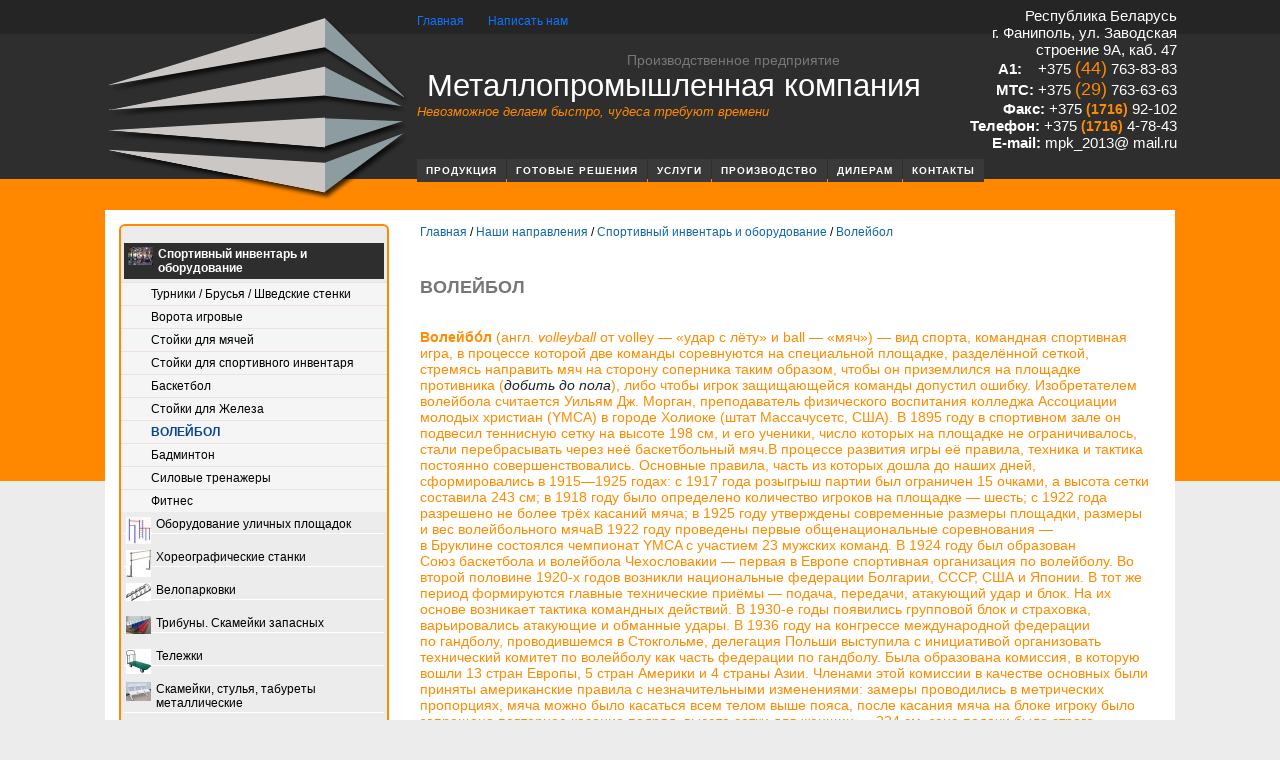

--- FILE ---
content_type: text/html; charset=windows-1251
request_url: http://www.metalprom.by/shop/show-products/245/1/20/voleibol/
body_size: 12764
content:
<!DOCTYPE html PUBLIC "-//W3C//DTD XHTML 1.0 Transitional//EN" "http://www.w3.org/TR/xhtml1/DTD/xhtml1-transitional.dtd">

<html xmlns="http://www.w3.org/1999/xhtml" xml:lang="ru" lang="ru" dir="ltr">
<head>
<meta http-equiv="Content-Type" content="text/html; charset=windows-1251" />
<title>Спортивный инвентарь и оборудование / Волейбол</title>
<meta http-equiv="pragma" content="no-cache" />
<meta http-equiv="imagetoolbar" content="no" />
<meta http-equiv="content-language" content="ru" />
<meta http-equiv="content-style-type" content="text/css" />
<meta name="keywords" content="заказы, выполняем, направления, товаров, продукции, собственного, производства, основные, качество, сертификат, предприятие, металла, изделий, гибке, токарной, обработке, сертификатом" />
<meta name="description" content="Ўкамейки и иная металлическая мебель. Портивное оборудование и инвентарь. Наше предприятие имеет сертификат собственного производства на основные виды продукции. ўрибуны для стадионов. Гибке и токарной обработке металла" />
<meta name="resource-type" content="document" /> 
<meta name="robots" content="index,follow" />
<meta name="revisit" content="1 days" />
<meta name="revisit-after" content="1 days" />
<meta name="publisher" content="Директор" />
<meta name="generator" content="CMS Status-X" />
<link rel="alternate" type="application/atom+xml" title="Металлопромышленная компания - Производство изделий из металла" href="http://www.metalprom.by/1/rss.xml" />
<link rel="alternate" type="application/atom+xml" title="Новости" href="http://www.metalprom.by/rss/1/news.xml" />
<link rel="alternate" type="application/atom+xml" title="Полезная информация" href="http://www.metalprom.by/rss/1/articles.xml" />
<link rel="stylesheet" href="/theme/standard/css/standard/style.main.css" type="text/css" />
<link rel="stylesheet" href="/theme/standard/css/standard/style.navi.css" type="text/css" />
<link rel="stylesheet" href="/theme/standard/css/standard/style.shop.css" type="text/css" />
<link rel="stylesheet" href="/theme/standard/css/standard/style.extra.css" type="text/css" />
<link rel="stylesheet" href="/theme/standard/css/standard/colorbox.css" type="text/css" />
<link rel="stylesheet" type="text/css" title="mymenu" href="/theme/standard/css/standard/pro_dropdown_2.css" />

	<link type="text/css" rel="stylesheet" href="/theme/standard/css/standard/client.main.css" tppabs="http://www.trz.ru/data/styles/client.main.css" media="screen" />


<script language="JavaScript" src="/javascripts/jquery.js" type="text/javascript"></script>
<script language="JavaScript" src="/javascripts/jquery.ui.js" type="text/javascript"></script>
<script language="JavaScript" src="/javascripts/jtooltip.js" type="text/javascript"></script>
<script language="JavaScript" src="/javascripts/jcolorbox.js" type="text/javascript"></script>
<script language="JavaScript" src="/javascripts/functions.js" type="text/javascript"></script>
<script language="JavaScript" src="/javascripts/jtoggle.js" type="text/javascript"></script>
<script language="JavaScript" src="/javascripts/jcookie.js" type="text/javascript"></script>
<script language="JavaScript" src="/javascripts/jsuggest.js" type="text/javascript"></script>
<script language="JavaScript" src="/javascripts/jblock.js" type="text/javascript"></script>
<script language="JavaScript" src="/javascripts/jform.js" type="text/javascript"></script>
<script language="JavaScript" src="/javascripts/textcopy.js" type="text/javascript"></script>
<script language="JavaScript" type="text/javascript">
<!-- //
$(document).ready(function() {
    $('body').textcopy({ copytext: "Подробнее"});
	$('.colorbox').colorbox({ height:"98%", width:"90%", iframe:true});
	$('.colorbox_small').colorbox({ height:"95%", width:"80%", iframe:true});
});
$(function(){$('a').click(function(){this.blur();});});
$(function(){$('a').focus(function(){this.blur();});});
//-->
</script>

             	
              



   
<!--<script type="text/javascript" src="http://pr-me.ru/pr/consul/javascriptloader.php?id=1406017381&type=header"></script> -->

<link rel="shortcut icon" href="http://www.metalprom.by/favicon.ico" />



</head>
<!-- 078d8ac3b08b60473da31768b98d6614 -->
<body style="background: #ececec;"><!-- Rating@Mail.ru counter -->
<script type="text/javascript">
var _tmr = _tmr || [];
_tmr.push({id: "2624371", type: "pageView", start: (new Date()).getTime()});
(function (d, w) {
   var ts = d.createElement("script"); ts.type = "text/javascript"; ts.async = true;
   ts.src = (d.location.protocol == "https:" ? "https:" : "http:") + "//top-fwz1.mail.ru/js/code.js";
   var f = function () {var s = d.getElementsByTagName("script")[0]; s.parentNode.insertBefore(ts, s);};
   if (w.opera == "[object Opera]") { d.addEventListener("DOMContentLoaded", f, false); } else { f(); }
})(document, window);
</script><noscript><div style="position:absolute;left:-10000px;">
<img src="//top-fwz1.mail.ru/counter?id=2624371;js=na" style="border:0;" height="1" width="1" alt="Рейтинг@Mail.ru" />
</div></noscript>
<!-- //Rating@Mail.ru counter -->
<!-- Yandex.Metrika counter --><script type="text/javascript">(function (d, w, c) { (w[c] = w[c] || []).push(function() { try { w.yaCounter29432630 = new Ya.Metrika({id:29432630, webvisor:true, clickmap:true, trackLinks:true, accurateTrackBounce:true}); } catch(e) { } }); var n = d.getElementsByTagName("script")[0], s = d.createElement("script"), f = function () { n.parentNode.insertBefore(s, n); }; s.type = "text/javascript"; s.async = true; s.src = (d.location.protocol == "https:" ? "https:" : "http:") + "//mc.yandex.ru/metrika/watch.js"; if (w.opera == "[object Opera]") { d.addEventListener("DOMContentLoaded", f, false); } else { f(); } })(document, window, "yandex_metrika_callbacks");</script><noscript><div><img src="//mc.yandex.ru/watch/29432630" style="position:absolute; left:-9999px;" alt="" /></div></noscript><!-- /Yandex.Metrika counter -->
<div style="background: url('/uploads/media/design/bg_top1.png') top repeat-x;"> 





<div id="body">
<div style="width:1032px; height:210px;">
<table width="100%" border="0" cellspacing="0" cellpadding="0">
  <tr>
    <td width="312" valign="top"><div style=" padding-top:9px; left: 0px; width:312px;  "> <a href="/"><img src="/uploads/media/design/logo_top.png" border="0" /></a>
   </div></td>
    <td valign="top"><table width="100%" border="0" cellspacing="0" cellpadding="0">
  <tr>
    <td width="200"><a href="/index.php">Главная</a> &nbsp;&nbsp;&nbsp; &nbsp;&nbsp; <a href="/content/1/kontakt_form/1/#napisat-nam">Написать нам</a></td>
    <td > <div style="height:35px; text-align:right;  padding-top:7px; padding-right:30px;"><!--<a class="stip" title="Карта сайта" href="/sitemaps/full/1/"><img src="/theme/standard/images/navi/sitemap.png" alt="" class="absmiddle" /></a>&nbsp;&nbsp;

<a class="stip" title="Печать текущей страницы" target="_blank" href="http://www.metalprom.by/shop/show-products/245/1/20/voleibol/print.html"><img src="/theme/standard/images/navi/print.png" alt="" class="absmiddle" /></a>&nbsp;&nbsp;
<a class="stip" title="Добавить в Избранное" href="#" onclick="return add_favorite(this);"><img src="/theme/standard/images/navi/favorite.png" alt="" class="absmiddle" /></a>
 --></div></td>
  </tr>
</table>

    <div style="color:#777; padding-top: 10px; padding-left:210px; font-size:14px;">Производственное предприятие</div>
    <div style="color:#FFF; padding-left:10px; padding-top:0px; font-size:31px;">Металлопромышленная компания</div>
    <div style="color:#ff8800; padding-left:0px; font-size:13px; font-style:italic">Невозможное делаем быстро, чудеса требуют времени</div> 
    
    <div style="padding-top:30px; padding-left:0px; margin-top: 10px; width:750px; text-align:right;">
<div id="quicknavimenu">
  <ul>
        <li  style="margin-left: 1px"><a href="/shop/1/" target="_self">Продукция</a></li>
        <li  style="margin-left: 1px"><a href="/shop/show-products/158/1/30/gotovye-resheniya/" target="_self">Готовые решения</a></li>
        <li  style="margin-left: 1px"><a href="/program/1/" target="_self">Услуги</a></li>
        <li  style="margin-left: 1px"><a href="/content/15/nashe-proizvodstvo/1/" target="_self">Производство</a></li>
        <li  style="margin-left: 1px"><a href="/content/5/dilleram/1/" target="_self">Дилерам</a></li>
        <li  style="margin-left: 1px"><a href="/content/1/kontakt_form/1/" target="_self">Контакты</a></li>
      </ul>
</div>
<!--<br> 
  <div style="padding: 10px 10px 0px 10px; border:#eeeeee 0px solid; _background:#f9f9f9; border-radius: 6px; margin-bottom:10px; height:100%;">
  
  
  
  
  
  <table width="100%" border="0" cellpadding="0">
              <tr>
                <td><div style="padding-left:3px; padding-bottom:5px;"><table width="100%" border="0" cellspacing="0" cellpadding="0">
  <tr>
    <td><form method="post" id="shopssform" name="shopssform" action="/1/1/shop/search/">
        <input type="hidden" name="cid" value="0" />
        <input type="hidden" name="man" value="0" />
        <input name="shop_q" id="qs" type="text" class="input" style="width:400px; background:#555;" value="" maxlength="150" />
        <input type="submit" class="shop_buttons_big" style="width:63px" value="Поиск" />
        <input type="hidden" name="p" value="shop" />
        <input type="hidden" name="action" value="showproducts" />
      </form></td>
  
  </tr>
</table></div></td>
             
              </tr>
  </table>        
      
 
 

     
      </div>
  
   

--></div>
    
<div style="position: relative; top: -175px; left:450px; color:#FFF; font-size:15px; width:310px; text-align:right;">  
  
    Республика Беларусь<br />
г. Фаниполь, ул. Заводская<br />
строение 9А, каб. 47<br />
<strong>А1:&nbsp; &nbsp;</strong> +375 <span style="color:#ff8800; font-size:18px;">(44)</span> 763-83-83<br />
<strong>МТС:&nbsp;</strong>+375 <span style="color:#ff8800; font-size:18px;">(29)</span> 763-63-63<br />
<strong>Факс:</strong> +375 <span style="font-size:14px;"><span style="color:#ff8c00;"> <strong>(1716)</strong></span></span> 92-102<br />
<strong>Телефон:</strong> +375 <strong><span style="font-size:14px;"><span style="color:#ff8c00;">(1716)</span></span></strong> 4-78-43<br />
<strong>E-mail:</strong> mpk_2013@ mail.ru<br />
&nbsp;  


 

</div>
    </td>
  </tr>
</table>

 
 </div>
    
 
    
  <table width="100%" border="0" cellpadding="0" cellspacing="0">
    <tr>
    <td  bgcolor="#FFFFFF">
    
    
    
<div id="page_main">     

   <table width="100%" border="0" cellspacing="0" cellpadding="0" style="background: url('/uploads/media/design/footer_top_bg.jpg') bottom no-repeat;">
  <tr>
    <td width="270" valign="top"> 
       <div id="contents_left">
          <div class="leftright_content">
            <div id="leftnavi">
              <div class="shop_navibox"> <br>
 
  <div id="shopnavi"> 
                        <ul>
     <li class="first"> <table width="100%"><tr><td> <a class="shop_navi_first_active" href="/shop/show-products/230/1/20/portivnyi-inventar-i-oborudovanie/"><div style="float:left; height:25px; margin-right:5px;"><img class="absmiddle" src="/uploads/shop/navi_categs/ef0ff6f94d5dcbe8167bd3b3301e6f20.jpg" border="0" alt="" /></div> Спортивный инвентарь и оборудование </a> </td></tr></table>      <ul>
                        <li class="second" > <a  href="/shop/show-products/232/1/20/urniki-brusya-vedskie-stenki/">Турники / Брусья / Шведские стенки</a>  </li>
                                <li class="second" > <a  href="/shop/show-products/233/1/20/vorota-igrovye/">Ворота игровые</a>  </li>
                                <li class="second" > <a  href="/shop/show-products/234/1/20/toiki-dlya-myachei/">Стойки для мячей</a>  </li>
                                <li class="second" > <a  href="/shop/show-products/235/1/20/toiki-dlya-sportivnogo-inventarya/">Стойки для спортивного инвентаря</a>  </li>
                                <li class="second" > <a  href="/shop/show-products/238/1/20/basketbol/">Баскетбол</a>  </li>
                                <li class="second" > <a  href="/shop/show-products/244/1/20/toiki-dlya-zheleza/">Стойки для Железа</a>  </li>
                                <li class="second" > <a style="font-weight:bold; color:#0a4594; text-transform: uppercase; " href="/shop/show-products/245/1/20/voleibol/">Волейбол</a>  </li>
                                <li class="second" > <a  href="/shop/show-products/250/1/20/badminton/">Бадминтон</a>  </li>
                                <li class="second" > <a  href="/shop/show-products/251/1/20/ilovye-trenazhery/">Силовые тренажеры</a>  </li>
                                <li class="second" > <a  href="/shop/show-products/252/1/20/itnes/">Фитнес</a>  </li>
                                
              </ul>
      </li>
          </ul>
                        <ul>
     <li class="first"> <table width="100%"><tr><td> <a class="shop_navi_first" href="/shop/show-products/208/1/20/oborudovanie-ulichnyh-ploschadok/"><div style="float:left; height:25px; margin-right:5px;"><img class="absmiddle" src="/uploads/shop/navi_categs/deb763eef7071be6ac60ff4f9ceb3104.jpg" border="0" alt="" /></div> Оборудование уличных площадок </a> </td></tr></table></li>
                      
         
            </ul>
                        <ul>
     <li class="first"> <table width="100%"><tr><td> <a class="shop_navi_first" href="/shop/show-products/229/1/20/oreograficheskie-stanki/"><div style="float:left; height:25px; margin-right:5px;"><img class="absmiddle" src="/uploads/shop/navi_categs/b31393c6d5664784617bb39f57bc0bc4.jpg" border="0" alt="" /></div> Хореографические станки </a> </td></tr></table></li>
                      
         
            </ul>
                        <ul>
     <li class="first"> <table width="100%"><tr><td> <a class="shop_navi_first" href="/shop/show-products/207/1/20/veloparkovki/"><div style="float:left; height:25px; margin-right:5px;"><img class="absmiddle" src="/uploads/shop/navi_categs/434dab75899edc700f3839818d48acac.jpg" border="0" alt="" /></div> Велопарковки </a> </td></tr></table></li>
                      
         
            </ul>
                        <ul>
     <li class="first"> <table width="100%"><tr><td> <a class="shop_navi_first" href="/shop/show-products/151/1/20/ribuny-kameiki-zapasnyh/"><div style="float:left; height:25px; margin-right:5px;"><img class="absmiddle" src="/uploads/shop/navi_categs/20a03bb5c3c5ccfc5f30e4d06d6b8f67.jpg" border="0" alt="" /></div> Трибуны. Скамейки запасных </a> </td></tr></table>      <ul>
                        <li class="second" style="display:none"> <a  href="/shop/show-products/253/1/20/ribuny/">Трибуны</a>  </li>
                                <li class="second" style="display:none"> <a  href="/shop/show-products/254/1/20/kameiki-zapasnyh/">Скамейки запасных</a>  </li>
                                
              </ul>
      </li>
          </ul>
                        <ul>
     <li class="first"> <table width="100%"><tr><td> <a class="shop_navi_first" href="/shop/show-products/217/1/20/elezhki/"><div style="float:left; height:25px; margin-right:5px;"><img class="absmiddle" src="/uploads/shop/navi_categs/7d81a065f4a03dd9f152ceab64290498.jpg" border="0" alt="" /></div> Тележки </a> </td></tr></table></li>
                      
         
            </ul>
                        <ul>
     <li class="first"> <table width="100%"><tr><td> <a class="shop_navi_first" href="/shop/show-products/206/1/20/kameiki-stulya-taburety-metallicheskie/"><div style="float:left; height:25px; margin-right:5px;"><img class="absmiddle" src="/uploads/shop/navi_categs/09f295ae700c507d39366cd5b388ec6a.jpg" border="0" alt="" /></div> Скамейки, стулья, табуреты металлические </a> </td></tr></table></li>
                      
         
            </ul>
                        <ul>
     <li class="first"> <table width="100%"><tr><td> <a class="shop_navi_first" href="/shop/show-products/221/1/20/kameiki-s-metallicheskim-karkasom/"><div style="float:left; height:25px; margin-right:5px;"><img class="absmiddle" src="/uploads/shop/navi_categs/5e91a9aa5d401c403cc637eee6e7ca29.jpg" border="0" alt="" /></div> Скамейки с металлическим каркасом </a> </td></tr></table>      <ul>
                        <li class="second" style="display:none"> <a  href="/shop/show-products/255/1/20/kameiki-garderobnye/">Скамейки гардеробные</a>  </li>
                                <li class="second" style="display:none"> <a  href="/shop/show-products/256/1/20/kameiki-ulichnye/">Скамейки уличные</a>  </li>
                                <li class="second" style="display:none"> <a  href="/shop/show-products/257/1/20/kameiki-serii-lit/">Скамейки серии Элит</a>  </li>
                                
              </ul>
      </li>
          </ul>
                        <ul>
     <li class="first"> <table width="100%"><tr><td> <a class="shop_navi_first" href="/shop/show-products/228/1/20/mebel-loft/"><div style="float:left; height:25px; margin-right:5px;"><img class="absmiddle" src="/uploads/shop/navi_categs/9c5879fb36915cf28c510be5e0cf66b7.jpg" border="0" alt="" /></div> Мебель Лофт </a> </td></tr></table></li>
                      
         
            </ul>
                        <ul>
     <li class="first"> <table width="100%"><tr><td> <a class="shop_navi_first" href="/shop/show-products/147/1/20/mebel-promyshlennaya/"><div style="float:left; height:25px; margin-right:5px;"><img class="absmiddle" src="/uploads/shop/navi_categs/348ea9d07e362bab9a174968f7863d48.jpg" border="0" alt="" /></div> Мебель промышленная </a> </td></tr></table></li>
                      
         
            </ul>
                        <ul>
     <li class="first"> <table width="100%"><tr><td> <a class="shop_navi_first" href="/shop/show-products/231/1/20/veshalki/"><div style="float:left; height:25px; margin-right:5px;"><img class="absmiddle" src="/uploads/shop/navi_categs/98630d1adac058c69f1e5a8b1e5c6ba5.jpg" border="0" alt="" /></div> Вешалки </a> </td></tr></table></li>
                      
         
            </ul>
                        <ul>
     <li class="first"> <table width="100%"><tr><td> <a class="shop_navi_first" href="/shop/show-products/4/1/20/ograzhdeniya-zabory/"><div style="float:left; height:25px; margin-right:5px;"><img class="absmiddle" src="/uploads/shop/navi_categs/76168340e9ff7f9827c5cef222000a3f.jpg" border="0" alt="" /></div>  Ограждения. Заборы </a> </td></tr></table></li>
                      
         
            </ul>
                        <ul>
     <li class="first"> <table width="100%"><tr><td> <a class="shop_navi_first" href="/shop/show-products/6/1/20/tellazhi-metallicheskie/"><div style="float:left; height:25px; margin-right:5px;"><img class="absmiddle" src="/uploads/shop/navi_categs/aa3d5bcc3d9d29902774d5ae104c3e11.jpg" border="0" alt="" /></div> Стеллажи металлические </a> </td></tr></table></li>
                      
         
            </ul>
                        <ul>
     <li class="first"> <table width="100%"><tr><td> <a class="shop_navi_first" href="/shop/show-products/168/1/20/malye-arhitekturnye-formy/"><div style="float:left; height:25px; margin-right:5px;"><img class="absmiddle" src="/uploads/shop/navi_categs/4a04cbb1c23ce8ec1b8d206326134fbf.jpg" border="0" alt="" /></div> Малые архитектурные формы </a> </td></tr></table></li>
                      
         
            </ul>
                        <ul>
     <li class="first"> <table width="100%"><tr><td> <a class="shop_navi_first" href="/shop/show-products/154/1/20/metalloprokat/"><div style="float:left; height:25px; margin-right:5px;"><img class="absmiddle" src="/uploads/shop/navi_categs/6e58393051624833ff96d8aecd84c3b0.jpg" border="0" alt="" /></div> Металлопрокат </a> </td></tr></table></li>
                      
         
            </ul>
                        <ul>
     <li class="first"> <table width="100%"><tr><td> <a class="shop_navi_first" href="/shop/show-products/5/1/20/metallicheskie-navesy-lestnitsy-kozyrki/"><div style="float:left; height:25px; margin-right:5px;"><img class="absmiddle" src="/uploads/shop/navi_categs/c141c95869d82c95f498643d1d6177fb.jpg" border="0" alt="" /></div> Металлические навесы. Лестницы. Козырьки </a> </td></tr></table></li>
                      
         
            </ul>
                        <ul>
     <li class="first"> <table width="100%"><tr><td> <a class="shop_navi_first" href="/shop/show-products/158/1/20/gotovye-resheniya/"><div style="float:left; height:25px; margin-right:5px;"><img class="absmiddle" src="/theme/standard/images/shop/navi_no_img.png" border="0" alt="" /></div> Готовые решения </a> </td></tr></table>      <ul>
                        <li class="second" style="display:none"> <a  href="/shop/show-products/159/1/20/ofis/">Офис</a>  </li>
                                <li class="second" style="display:none"> <a  href="/shop/show-products/160/1/20/klad/">Склад</a>  </li>
                                <li class="second" style="display:none"> <a  href="/shop/show-products/161/1/20/magazin/">Магазин</a>  </li>
                                <li class="second" style="display:none"> <a  href="/shop/show-products/162/1/20/o-garazh/">СТО. Гараж.</a>  </li>
                                <li class="second" style="display:none"> <a  href="/shop/show-products/163/1/20/dacha-kottedzh/">Дача. Коттедж.</a>  </li>
                                <li class="second" style="display:none"> <a  href="/shop/show-products/164/1/20/portzal/">Спортзал</a>  </li>
                                <li class="second" style="display:none"> <a  href="/shop/show-products/165/1/20/portploschadka-tadion/">Спортплощадка. Стадион.</a>                 <ul>
                    <li class="third" style="display:none"> <a  href="/shop/show-products/152/1/20/portivnyi-inventar-trenazhery-i-oborudovanie/">Спортивный инвентарь: тренажеры и оборудование</a>  
                    <ul>
                        <li class="fourth" style="display:none"> <a  href="/shop/show-products/204/1/20/urniki-i-brusya-vedskie-stenki/">Турники и брусья. Шведские стенки.</a>  </li>
             
                         
                        <li class="fourth" style="display:none"> <a  href="/shop/show-products/211/1/20/oborudovanie-dlya-fitnessa/">Оборудование для фитнесса</a>  </li>
             
                         
                        <li class="fourth" style="display:none"> <a  href="/shop/show-products/212/1/20/toiki-dlya-sportinventarya/">Стойки для спортинвентаря</a>  
                        <ul>
                            <li class="fifth" style="display:none"> <a  href="/shop/show-products/210/1/20/toiki-dlya-gantelei-gir-gimnasticheskogo-inventarya/">Стойки для гантелей, гирь, гимнастического инвентаря</a> </li>
                            <li class="fifth" style="display:none"> <a  href="/shop/show-products/209/1/20/toiki-dlya-myachei/">Стойки для мячей</a> </li>
                            <li class="fifth" style="display:none"> <a  href="/shop/show-products/222/1/20/toiki-dlya-hraneniya-lyzh-i-snoubordov/">Стойки для хранения лыж и сноубордов</a> </li>
                          </ul>
                                    </li>
             
                        <li class="fourth" style="display:none"> <a  href="/shop/show-products/214/1/20/basketbol/">Баскетбол</a>  </li>
             
                         
                        <li class="fourth" style="display:none"> <a  href="/shop/show-products/216/1/20/okkei/">Хоккей</a>  </li>
             
                         
                        <li class="fourth" style="display:none"> <a  href="/shop/show-products/218/1/20/vorota-igrovye/">Ворота игровые</a>  </li>
             
                         
                        <li class="fourth" style="display:none"> <a  href="/shop/show-products/219/1/20/oborudovanie-ploschadok/">Оборудование площадок</a>  </li>
             
                         
                        <li class="fourth" style="display:none"> <a  href="/shop/show-products/223/1/20/ennis/">Теннис</a>  </li>
             
                         
                        <li class="fourth" style="display:none"> <a  href="/shop/show-products/224/1/20/badminton/">Бадминтон</a>  </li>
             
                         
                      </ul>
                              </li>
                            </ul>
                </li>
                                <li class="second" style="display:none"> <a  href="/shop/show-products/166/1/20/troiploschadka/">Стройплощадка</a>  </li>
                                <li class="second" style="display:none"> <a  href="/shop/show-products/167/1/20/proizvodstvo/">Производство</a>  </li>
                                
              </ul>
      </li>
          </ul>
                        <ul>
     <li class="first"> <table width="100%"><tr><td> <a class="shop_navi_first" href="/shop/show-products/249/1/20/nashi-uslugi/"><div style="float:left; height:25px; margin-right:5px;"><img class="absmiddle" src="/theme/standard/images/shop/navi_no_img.png" border="0" alt="" /></div> Наши услуги </a> </td></tr></table></li>
                      
         
            </ul>
     
  </div>
</div>


               
              <br>
              
<div style="padding: 10px 10px 10px 10px; border:#ff8800 2px solid; background:#ececec;  border-radius: 6px;">
<div style="padding-left:0px; padding-top:0px; padding-bottom:10px; font-size:15px; font-weight:bold">Популярные товары</div>


    <div class="boxes_body2"><div class="shop_products_small"><div class="shop_products_list_left"> <a class="stip" title="Стойки волейбольные с механизмом натяжения SportProm - 
	Стойки волейбольные с механизмом натяжения SportProm
" href="/shop/show-product/138097/245/toiki-voleibolnye-s-mehanizmom-natyazheniya-sportprom/"><img class="shop_productimage_left" src="/uploads/shop/icons_thumbnails/small/12af1dd049bf2a1bafe03d4b23ddbb84.jpg" alt="" /></a></div><div class="shop_products_list_right"><h5><a class="shop_small_link stip" title="Стойки волейбольные с механизмом натяжения SportProm - 
	Стойки волейбольные с механизмом натяжения SportProm
" href="/shop/show-product/138097/245/toiki-voleibolnye-s-mehanizmom-natyazheniya-sportprom/">Стойки волейбольные с механизмом натяжения SportProm</a></h5><strong>738 руб.</strong></div></div><div class="shop_products_small_clear">&nbsp;</div><div class="shop_products_small"><div class="shop_products_list_left"> <a class="stip" title="Стойка волейбольная мобильная SportProm - 
	Стойка волейбольная мобильная SportProm
" href="/shop/show-product/138171/245/toika-voleibolnaya-mobilnaya-sportprom/"><img class="shop_productimage_left" src="/uploads/shop/icons_thumbnails/small/49a21cfa43ec3e6f8fff74c3b5f06c0a.jpg" alt="" /></a></div><div class="shop_products_list_right"><h5><a class="shop_small_link stip" title="Стойка волейбольная мобильная SportProm - 
	Стойка волейбольная мобильная SportProm
" href="/shop/show-product/138171/245/toika-voleibolnaya-mobilnaya-sportprom/">Стойка волейбольная мобильная SportProm</a></h5><strong>1.884 руб.</strong></div></div><div class="shop_products_small_clear">&nbsp;</div><div class="shop_products_small"><div class="shop_products_list_left"> <a class="stip" title="Вышка судейская стоячая SportProm - Вышка судейская стоячая SportProm" href="/shop/show-product/138084/245/vyshka-sudeiskaya-stoyachaya-sportprom/"><img class="shop_productimage_left" src="/uploads/shop/icons_thumbnails/small/98df94b7339c36fb608407151b5542ee.jpg" alt="" /></a></div><div class="shop_products_list_right"><h5><a class="shop_small_link stip" title="Вышка судейская стоячая SportProm - Вышка судейская стоячая SportProm" href="/shop/show-product/138084/245/vyshka-sudeiskaya-stoyachaya-sportprom/">Вышка судейская стоячая SportProm</a></h5><strong>648 руб.</strong></div></div><div class="shop_products_small_clear">&nbsp;</div></div> 



</div>


               
                          
              

              

              
 <br><br><br>
            </div>
          </div>
        </div>
          
    </td>
    <td valign="top">
    

    <div id="contents_middle_2colums">
               
            <div class="shop_content">
               <div class="location">
                                      <a href="/home/1/">Главная</a> / <a href='/shop/'>Наши направления</a> / <a title='Спортивный инвентарь и оборудование' href='/shop/show-products/230/1/20/portivnyi-inventar-i-oborudovanie/'>Спортивный инвентарь и оборудование</a> / <a title='Волейбол' href='/shop/show-products/245/1/20/voleibol/'>Волейбол</a>
                               </div>
            </div>
      
       <br>
       
<script language="JavaScript" type="text/javascript">
<!-- //
function popup_product(url) {
  $.colorbox( { width:'90%', height:'97%', iframe:true, href: url } );
}
//-->
</script><br>






<h1>Волейбол</h1>
<br><br>
<span style="color:#ff8c00;"><span style="font-weight: 700; font-family: sans-serif; font-size: 14px;">Волейбо&#769;л</span><span style="font-family: sans-serif; font-size: 14px;">&nbsp;(</span></span><a href="https://ru.wikipedia.org/wiki/%D0%90%D0%BD%D0%B3%D0%BB%D0%B8%D0%B9%D1%81%D0%BA%D0%B8%D0%B9_%D1%8F%D0%B7%D1%8B%D0%BA" style="text-decoration-line: none; color: rgb(6, 69, 173); background-image: none; background-position: initial; background-size: initial; background-repeat: initial; background-attachment: initial; background-origin: initial; background-clip: initial; overflow-wrap: break-word; font-family: sans-serif; font-size: 14px;" title="Английский язык"><span style="color:#ff8c00;">англ.</span></a><span style="color:#ff8c00;"><span style="font-family: sans-serif; font-size: 14px;">&nbsp;</span><span lang="en" style="font-family: sans-serif; font-size: 14px; font-style: italic;">volleyball</span><span style="font-family: sans-serif; font-size: 14px;">&nbsp;от volley&nbsp;&mdash; &laquo;удар с лёту&raquo; и ball&nbsp;&mdash; &laquo;мяч&raquo;)&nbsp;&mdash; вид&nbsp;</span></span><a href="https://ru.wikipedia.org/wiki/%D0%A1%D0%BF%D0%BE%D1%80%D1%82" style="text-decoration-line: none; color: rgb(6, 69, 173); background-image: none; background-position: initial; background-size: initial; background-repeat: initial; background-attachment: initial; background-origin: initial; background-clip: initial; overflow-wrap: break-word; font-family: sans-serif; font-size: 14px;" title="Спорт"><span style="color:#ff8c00;">спорта</span></a><span style="color:#ff8c00;"><span style="font-family: sans-serif; font-size: 14px;">, командная спортивная игра, в процессе которой две команды соревнуются на специальной&nbsp;</span></span><a href="https://ru.wikipedia.org/wiki/%D0%92%D0%BE%D0%BB%D0%B5%D0%B9%D0%B1%D0%BE%D0%BB%D1%8C%D0%BD%D0%B0%D1%8F_%D0%BF%D0%BB%D0%BE%D1%89%D0%B0%D0%B4%D0%BA%D0%B0" style="text-decoration-line: none; color: rgb(6, 69, 173); background-image: none; background-position: initial; background-size: initial; background-repeat: initial; background-attachment: initial; background-origin: initial; background-clip: initial; overflow-wrap: break-word; font-family: sans-serif; font-size: 14px;" title="Волейбольная площадка"><span style="color:#ff8c00;">площадке</span></a><span style="color:#ff8c00;"><span style="font-family: sans-serif; font-size: 14px;">, разделённой&nbsp;</span></span><a class="new" href="https://ru.wikipedia.org/w/index.php?title=%D0%A1%D0%B5%D1%82%D0%BA%D0%B0_(%D1%81%D0%BF%D0%BE%D1%80%D1%82%D0%B8%D0%B2%D0%BD%D0%B0%D1%8F)&amp;action=edit&amp;redlink=1" style="text-decoration-line: none; color: rgb(186, 0, 0); background-image: none; background-position: initial; background-size: initial; background-repeat: initial; background-attachment: initial; background-origin: initial; background-clip: initial; overflow-wrap: break-word; font-family: sans-serif; font-size: 14px;" title="Сетка (спортивная) (страница отсутствует)"><span style="color:#ff8c00;">сеткой</span></a><span style="color:#ff8c00;"><span style="font-family: sans-serif; font-size: 14px;">, стремясь направить&nbsp;</span></span><a href="https://ru.wikipedia.org/wiki/%D0%92%D0%BE%D0%BB%D0%B5%D0%B9%D0%B1%D0%BE%D0%BB%D1%8C%D0%BD%D1%8B%D0%B9_%D0%BC%D1%8F%D1%87" style="text-decoration-line: none; color: rgb(6, 69, 173); background-image: none; background-position: initial; background-size: initial; background-repeat: initial; background-attachment: initial; background-origin: initial; background-clip: initial; overflow-wrap: break-word; font-family: sans-serif; font-size: 14px;" title="Волейбольный мяч"><span style="color:#ff8c00;">мяч</span></a><span style="color:#ff8c00;"><span style="font-family: sans-serif; font-size: 14px;">&nbsp;на сторону соперника таким образом, чтобы он приземлился на площадке противника (</span><i style="color: rgb(32, 33, 34); font-family: sans-serif; font-size: 14px;">добить до пола</i><span style="font-family: sans-serif; font-size: 14px;">), либо чтобы игрок защищающейся команды допустил ошибку.&nbsp;</span><span style="font-family: sans-serif; font-size: 14px;">Изобретателем волейбола считается&nbsp;</span></span><a class="mw-redirect" href="https://ru.wikipedia.org/wiki/%D0%9C%D0%BE%D1%80%D0%B3%D0%B0%D0%BD,_%D0%A3%D0%B8%D0%BB%D1%8C%D1%8F%D0%BC_%D0%94%D0%B6." style="text-decoration-line: none; color: rgb(6, 69, 173); background-image: none; background-position: initial; background-size: initial; background-repeat: initial; background-attachment: initial; background-origin: initial; background-clip: initial; overflow-wrap: break-word; font-family: sans-serif; font-size: 14px;" title="Морган, Уильям Дж."><span style="color:#ff8c00;">Уильям Дж. Морган</span></a><span style="color:#ff8c00;"><span style="font-family: sans-serif; font-size: 14px;">, преподаватель физического воспитания колледжа&nbsp;</span></span><a href="https://ru.wikipedia.org/wiki/YMCA" style="text-decoration-line: none; color: rgb(6, 69, 173); background-image: none; background-position: initial; background-size: initial; background-repeat: initial; background-attachment: initial; background-origin: initial; background-clip: initial; overflow-wrap: break-word; font-family: sans-serif; font-size: 14px;" title="YMCA"><span style="color:#ff8c00;">Ассоциации молодых христиан</span></a><span style="color:#ff8c00;"><span style="font-family: sans-serif; font-size: 14px;">&nbsp;(YMCA) в городе&nbsp;</span></span><a href="https://ru.wikipedia.org/wiki/%D0%A5%D0%BE%D0%BB%D0%B8%D0%BE%D0%BA_(%D0%9C%D0%B0%D1%81%D1%81%D0%B0%D1%87%D1%83%D1%81%D0%B5%D1%82%D1%81)" style="text-decoration-line: none; color: rgb(6, 69, 173); background-image: none; background-position: initial; background-size: initial; background-repeat: initial; background-attachment: initial; background-origin: initial; background-clip: initial; overflow-wrap: break-word; font-family: sans-serif; font-size: 14px;" title="Холиок (Массачусетс)"><span style="color:#ff8c00;">Холиоке</span></a><span style="color:#ff8c00;"><span style="font-family: sans-serif; font-size: 14px;">&nbsp;(</span></span><a href="https://ru.wikipedia.org/wiki/%D0%9C%D0%B0%D1%81%D1%81%D0%B0%D1%87%D1%83%D1%81%D0%B5%D1%82%D1%81" style="text-decoration-line: none; color: rgb(6, 69, 173); background-image: none; background-position: initial; background-size: initial; background-repeat: initial; background-attachment: initial; background-origin: initial; background-clip: initial; overflow-wrap: break-word; font-family: sans-serif; font-size: 14px;" title="Массачусетс"><span style="color:#ff8c00;">штат Массачусетс</span></a><span style="color:#ff8c00;"><span style="font-family: sans-serif; font-size: 14px;">,&nbsp;</span></span><a class="mw-redirect" href="https://ru.wikipedia.org/wiki/%D0%A1%D0%A8%D0%90" style="text-decoration-line: none; color: rgb(6, 69, 173); background-image: none; background-position: initial; background-size: initial; background-repeat: initial; background-attachment: initial; background-origin: initial; background-clip: initial; overflow-wrap: break-word; font-family: sans-serif; font-size: 14px;" title="США"><span style="color:#ff8c00;">США</span></a><span style="color:#ff8c00;"><span style="font-family: sans-serif; font-size: 14px;">). В&nbsp;</span></span><a href="https://ru.wikipedia.org/wiki/1895_%D0%B3%D0%BE%D0%B4" style="text-decoration-line: none; color: rgb(6, 69, 173); background-image: none; background-position: initial; background-size: initial; background-repeat: initial; background-attachment: initial; background-origin: initial; background-clip: initial; overflow-wrap: break-word; font-family: sans-serif; font-size: 14px;" title="1895 год"><span style="color:#ff8c00;">1895&nbsp;году</span></a><span style="color:#ff8c00;"><span style="font-family: sans-serif; font-size: 14px;">&nbsp;в спортивном зале он подвесил&nbsp;</span></span><a href="https://ru.wikipedia.org/wiki/%D0%A2%D0%B5%D0%BD%D0%BD%D0%B8%D1%81" style="text-decoration-line: none; color: rgb(6, 69, 173); background-image: none; background-position: initial; background-size: initial; background-repeat: initial; background-attachment: initial; background-origin: initial; background-clip: initial; overflow-wrap: break-word; font-family: sans-serif; font-size: 14px;" title="Теннис"><span style="color:#ff8c00;">теннисную</span></a><span style="color:#ff8c00;"><span style="font-family: sans-serif; font-size: 14px;">&nbsp;сетку на высоте 198&nbsp;см, и его ученики, число которых на площадке не ограничивалось, стали перебрасывать через неё&nbsp;</span></span><a href="https://ru.wikipedia.org/wiki/%D0%91%D0%B0%D1%81%D0%BA%D0%B5%D1%82%D0%B1%D0%BE%D0%BB" style="text-decoration-line: none; color: rgb(6, 69, 173); background-image: none; background-position: initial; background-size: initial; background-repeat: initial; background-attachment: initial; background-origin: initial; background-clip: initial; overflow-wrap: break-word; font-family: sans-serif; font-size: 14px;" title="Баскетбол"><span style="color:#ff8c00;">баскетбольный</span></a><span style="color:#ff8c00;"><span style="font-family: sans-serif; font-size: 14px;">&nbsp;мяч.</span><span style="font-family: sans-serif; font-size: 14px;">В процессе развития игры её правила, техника и тактика постоянно совершенствовались. Основные правила, часть из которых дошла до наших дней, сформировались в 1915&mdash;1925 годах: с 1917 года розыгрыш партии был ограничен 15 очками, а высота сетки составила 243&nbsp;см; в 1918 году было определено количество игроков на площадке&nbsp;&mdash; шесть; с 1922 года разрешено не более трёх касаний мяча; в 1925 году утверждены современные размеры площадки, размеры и вес волейбольного мяча</span><span style="font-family: sans-serif; font-size: 14px;">В 1922 году проведены первые общенациональные соревнования&nbsp;&mdash; в&nbsp;</span></span><a href="https://ru.wikipedia.org/wiki/%D0%91%D1%80%D1%83%D0%BA%D0%BB%D0%B8%D0%BD" style="text-decoration-line: none; color: rgb(6, 69, 173); background-image: none; background-position: initial; background-size: initial; background-repeat: initial; background-attachment: initial; background-origin: initial; background-clip: initial; overflow-wrap: break-word; font-family: sans-serif; font-size: 14px;" title="Бруклин"><span style="color:#ff8c00;">Бруклине</span></a><span style="color:#ff8c00;"><span style="font-family: sans-serif; font-size: 14px;">&nbsp;состоялся чемпионат YMCA с участием 23 мужских команд. В 1924 году был образован Союз&nbsp;</span></span><a href="https://ru.wikipedia.org/wiki/%D0%91%D0%B0%D1%81%D0%BA%D0%B5%D1%82%D0%B1%D0%BE%D0%BB" style="text-decoration-line: none; color: rgb(6, 69, 173); background-image: none; background-position: initial; background-size: initial; background-repeat: initial; background-attachment: initial; background-origin: initial; background-clip: initial; overflow-wrap: break-word; font-family: sans-serif; font-size: 14px;" title="Баскетбол"><span style="color:#ff8c00;">баскетбола</span></a><span style="color:#ff8c00;"><span style="font-family: sans-serif; font-size: 14px;">&nbsp;и волейбола&nbsp;</span></span><a href="https://ru.wikipedia.org/wiki/%D0%A7%D0%B5%D1%85%D0%BE%D1%81%D0%BB%D0%BE%D0%B2%D0%B0%D0%BA%D0%B8%D1%8F" style="text-decoration-line: none; color: rgb(6, 69, 173); background-image: none; background-position: initial; background-size: initial; background-repeat: initial; background-attachment: initial; background-origin: initial; background-clip: initial; overflow-wrap: break-word; font-family: sans-serif; font-size: 14px;" title="Чехословакия"><span style="color:#ff8c00;">Чехословакии</span></a><span style="color:#ff8c00;"><span style="font-family: sans-serif; font-size: 14px;">&nbsp;&mdash; первая в Европе спортивная организация по волейболу</span><span style="font-family: sans-serif; font-size: 14px;">. Во второй половине 1920-х годов возникли национальные федерации&nbsp;</span></span><a href="https://ru.wikipedia.org/wiki/%D0%91%D0%BE%D0%BB%D0%B3%D0%B0%D1%80%D0%B8%D1%8F" style="text-decoration-line: none; color: rgb(6, 69, 173); background-image: none; background-position: initial; background-size: initial; background-repeat: initial; background-attachment: initial; background-origin: initial; background-clip: initial; overflow-wrap: break-word; font-family: sans-serif; font-size: 14px;" title="Болгария"><span style="color:#ff8c00;">Болгарии</span></a><span style="color:#ff8c00;"><span style="font-family: sans-serif; font-size: 14px;">,&nbsp;</span></span><a class="mw-redirect" href="https://ru.wikipedia.org/wiki/%D0%A1%D0%A1%D0%A1%D0%A0" style="text-decoration-line: none; color: rgb(6, 69, 173); background-image: none; background-position: initial; background-size: initial; background-repeat: initial; background-attachment: initial; background-origin: initial; background-clip: initial; overflow-wrap: break-word; font-family: sans-serif; font-size: 14px;" title="СССР"><span style="color:#ff8c00;">СССР</span></a><span style="color:#ff8c00;"><span style="font-family: sans-serif; font-size: 14px;">,&nbsp;</span></span><a class="mw-redirect" href="https://ru.wikipedia.org/wiki/%D0%A1%D0%A8%D0%90" style="text-decoration-line: none; color: rgb(6, 69, 173); background-image: none; background-position: initial; background-size: initial; background-repeat: initial; background-attachment: initial; background-origin: initial; background-clip: initial; overflow-wrap: break-word; font-family: sans-serif; font-size: 14px;" title="США"><span style="color:#ff8c00;">США</span></a><span style="color:#ff8c00;"><span style="font-family: sans-serif; font-size: 14px;">&nbsp;и&nbsp;</span></span><a href="https://ru.wikipedia.org/wiki/%D0%AF%D0%BF%D0%BE%D0%BD%D0%B8%D1%8F" style="text-decoration-line: none; color: rgb(6, 69, 173); background-image: none; background-position: initial; background-size: initial; background-repeat: initial; background-attachment: initial; background-origin: initial; background-clip: initial; overflow-wrap: break-word; font-family: sans-serif; font-size: 14px;" title="Япония"><span style="color:#ff8c00;">Японии</span></a><span style="color:#ff8c00;"><span style="font-family: sans-serif; font-size: 14px;">. В тот же период формируются главные технические приёмы&nbsp;&mdash; подача, передачи, атакующий удар и блок. На их основе возникает тактика командных действий. В 1930-е годы появились групповой блок и страховка, варьировались атакующие и обманные удары. В 1936 году на конгрессе международной федерации по&nbsp;</span></span><a href="https://ru.wikipedia.org/wiki/%D0%93%D0%B0%D0%BD%D0%B4%D0%B1%D0%BE%D0%BB" style="text-decoration-line: none; color: rgb(6, 69, 173); background-image: none; background-position: initial; background-size: initial; background-repeat: initial; background-attachment: initial; background-origin: initial; background-clip: initial; overflow-wrap: break-word; font-family: sans-serif; font-size: 14px;" title="Гандбол"><span style="color:#ff8c00;">гандболу</span></a><span style="color:#ff8c00;"><span style="font-family: sans-serif; font-size: 14px;">, проводившемся в&nbsp;</span></span><a href="https://ru.wikipedia.org/wiki/%D0%A1%D1%82%D0%BE%D0%BA%D0%B3%D0%BE%D0%BB%D1%8C%D0%BC" style="text-decoration-line: none; color: rgb(6, 69, 173); background-image: none; background-position: initial; background-size: initial; background-repeat: initial; background-attachment: initial; background-origin: initial; background-clip: initial; overflow-wrap: break-word; font-family: sans-serif; font-size: 14px;" title="Стокгольм"><span style="color:#ff8c00;">Стокгольме</span></a><span style="color:#ff8c00;"><span style="font-family: sans-serif; font-size: 14px;">, делегация&nbsp;</span></span><a href="https://ru.wikipedia.org/wiki/%D0%9F%D0%BE%D0%BB%D1%8C%D1%88%D0%B0" style="text-decoration-line: none; color: rgb(6, 69, 173); background-image: none; background-position: initial; background-size: initial; background-repeat: initial; background-attachment: initial; background-origin: initial; background-clip: initial; overflow-wrap: break-word; font-family: sans-serif; font-size: 14px;" title="Польша"><span style="color:#ff8c00;">Польши</span></a><span style="color:#ff8c00;"><span style="font-family: sans-serif; font-size: 14px;">&nbsp;выступила с инициативой организовать технический комитет по волейболу как часть федерации по гандболу. Была образована комиссия, в которую вошли 13 стран Европы, 5 стран Америки и 4 страны Азии. Членами этой комиссии в качестве основных были приняты американские правила с незначительными изменениями: замеры проводились в метрических пропорциях, мяча можно было касаться всем телом выше пояса, после касания мяча на блоке игроку было запрещено повторное касание подряд, высота сетки для женщин&nbsp;&mdash; 224&nbsp;см, зона подачи была строго ограничена</span><span style="font-family: sans-serif; font-size: 14px;">.</span></span><br><br>

 
  
  








<div class="shop_headers"></div>

 

  
  

             <div class="shop_header_inf">
  <table width="100%" cellspacing="0" cellpadding="0">
          </table>
</div>


      
<table width="100%" cellspacing="0" cellpadding="0" class="shop_products_table">
  <tr>
    <td> 
            <script language="JavaScript" type="text/javascript">
<!-- //
$(document).ready(function() {
	var options = { target:'#ajaxbasket', timeout: 3000 }; 
	$('#aj_products_138097').submit(function() {
		var message_out = (document.getElementById('to_mylist_138097').value==1) ? '<h3>Товар добавлен в Ваши закладки.</h3>' : $('#plist_prodmessage_138097');
		$.blockUI( { message:message_out, css: { cursor:'pointer' } } ); 
		if (document.getElementById('to_mylist_138097').value==1) {
			setTimeout($.unblockUI, 2000); 
		} else {
			setTimeout($.unblockUI, 6000);
		}
		$(this).ajaxSubmit(options); 
		document.getElementById('to_mylist_138097').value='0';
		return false; 
	} ); 
	$('#plist_yes_138097').click(function() { 
		document.location = '/index.php?action=showbasket&p=shop';
		$.unblockUI();  
		return false; 
	} );
	$('#plist_no_138097').click(function() { 
		$.unblockUI();  
		return false; 
	} ); 
} ); 
//-->
</script>
      <div id="plist_prodmessage_138097" style="display:none">
        <h3>Товар добавлен в Вашу корзину.</h3>
        <p>Ваши доступные опции</p>
        <input class="shop_buttons_big" type="button" id="plist_yes_138097" value="Перейти в корзину" />
        <input class="shop_buttons_big_second" type="button" id="plist_no_138097" value="Закрыть окно" />
      </div>
                  <div style="float:left; width:33%"> 
        <a name="prod_anchor_138097"></a>
        <form method="post" name="products_138097" id="aj_products_138097" action="/shop/1/">
         <div class="shop_products">
          
          
          
          
          <div style=" height:260px; overflow:hidden; background:#FFF"> 
            
            
            <div style="text-align:center; height:190px; overflow:hidden"> 
              <a title="Стойки волейбольные с механизмом натяжения SportProm - 
	Стойки волейбольные с механизмом натяжения SportProm
" href="/shop/show-product/138097/245/toiki-voleibolnye-s-mehanizmom-natyazheniya-sportprom/"><img class="shop_productimage_list" src="/uploads/shop/icons_thumbnails/medium/12af1dd049bf2a1bafe03d4b23ddbb84.jpg" alt="Стойки волейбольные с механизмом натяжения SportProm" /></a> 
           </div>
           
            <div style="margin-bottom:5px; text-align:left; padding-left:10px; padding-top:5px;">
              <h3><a class="stip" title="Стойки волейбольные с механизмом натяжения SportProm  
	Стойки волейбольные с механизмом натяжения SportProm
" href="/shop/show-product/138097/245/toiki-voleibolnye-s-mehanizmom-natyazheniya-sportprom/">Стойки волейбольные с механизмом натяжения SportProm</a></h3>
            </div>
         </div>      
            
            
            

            <div class="shop_products_price_div" style="text-align:right"> 
                            
               
          
              
              
               
              <span class="shop_price">738 руб.</span>
              <!-- <div class="shop_price_smallinf"> 
 
<br />
Плюс 
<a class="colorbox_small" href="/misc/shipping/">доставка</a>

 </div>-->
               
              
              
                           
             
             
                          </div>
          </div>
         
        </form>
        <br />
      </div>
                        <script language="JavaScript" type="text/javascript">
<!-- //
$(document).ready(function() {
	var options = { target:'#ajaxbasket', timeout: 3000 }; 
	$('#aj_products_138211').submit(function() {
		var message_out = (document.getElementById('to_mylist_138211').value==1) ? '<h3>Товар добавлен в Ваши закладки.</h3>' : $('#plist_prodmessage_138211');
		$.blockUI( { message:message_out, css: { cursor:'pointer' } } ); 
		if (document.getElementById('to_mylist_138211').value==1) {
			setTimeout($.unblockUI, 2000); 
		} else {
			setTimeout($.unblockUI, 6000);
		}
		$(this).ajaxSubmit(options); 
		document.getElementById('to_mylist_138211').value='0';
		return false; 
	} ); 
	$('#plist_yes_138211').click(function() { 
		document.location = '/index.php?action=showbasket&p=shop';
		$.unblockUI();  
		return false; 
	} );
	$('#plist_no_138211').click(function() { 
		$.unblockUI();  
		return false; 
	} ); 
} ); 
//-->
</script>
      <div id="plist_prodmessage_138211" style="display:none">
        <h3>Товар добавлен в Вашу корзину.</h3>
        <p>Ваши доступные опции</p>
        <input class="shop_buttons_big" type="button" id="plist_yes_138211" value="Перейти в корзину" />
        <input class="shop_buttons_big_second" type="button" id="plist_no_138211" value="Закрыть окно" />
      </div>
                  <div style="float:left; width:33%"> 
        <a name="prod_anchor_138211"></a>
        <form method="post" name="products_138211" id="aj_products_138211" action="/shop/1/">
         <div class="shop_products">
          
          
          
          
          <div style=" height:260px; overflow:hidden; background:#FFF"> 
            
            
            <div style="text-align:center; height:190px; overflow:hidden"> 
              <a title="Антенны волейбольные с карманами SportProm - 
	Антенны волейбольные с карманами SportProm
" href="/shop/show-product/138211/245/antenny-voleibolnye-s-karmanami-sportprom/"><img class="shop_productimage_list" src="/uploads/shop/icons_thumbnails/medium/26f822598a329fddf16f4750a08f67ff.jpg" alt="Антенны волейбольные с карманами SportProm" /></a> 
           </div>
           
            <div style="margin-bottom:5px; text-align:left; padding-left:10px; padding-top:5px;">
              <h3><a class="stip" title="Антенны волейбольные с карманами SportProm  
	Антенны волейбольные с карманами SportProm
" href="/shop/show-product/138211/245/antenny-voleibolnye-s-karmanami-sportprom/">Антенны волейбольные с карманами SportProm</a></h3>
            </div>
         </div>      
            
            
            

            <div class="shop_products_price_div" style="text-align:right"> 
                            
               
          
              
              
               
              <span class="shop_price">152,40 руб.</span>
              <!-- <div class="shop_price_smallinf"> 
 
<br />
Плюс 
<a class="colorbox_small" href="/misc/shipping/">доставка</a>

 </div>-->
               
              
              
                           
             
             
                          </div>
          </div>
         
        </form>
        <br />
      </div>
                        <script language="JavaScript" type="text/javascript">
<!-- //
$(document).ready(function() {
	var options = { target:'#ajaxbasket', timeout: 3000 }; 
	$('#aj_products_138120').submit(function() {
		var message_out = (document.getElementById('to_mylist_138120').value==1) ? '<h3>Товар добавлен в Ваши закладки.</h3>' : $('#plist_prodmessage_138120');
		$.blockUI( { message:message_out, css: { cursor:'pointer' } } ); 
		if (document.getElementById('to_mylist_138120').value==1) {
			setTimeout($.unblockUI, 2000); 
		} else {
			setTimeout($.unblockUI, 6000);
		}
		$(this).ajaxSubmit(options); 
		document.getElementById('to_mylist_138120').value='0';
		return false; 
	} ); 
	$('#plist_yes_138120').click(function() { 
		document.location = '/index.php?action=showbasket&p=shop';
		$.unblockUI();  
		return false; 
	} );
	$('#plist_no_138120').click(function() { 
		$.unblockUI();  
		return false; 
	} ); 
} ); 
//-->
</script>
      <div id="plist_prodmessage_138120" style="display:none">
        <h3>Товар добавлен в Вашу корзину.</h3>
        <p>Ваши доступные опции</p>
        <input class="shop_buttons_big" type="button" id="plist_yes_138120" value="Перейти в корзину" />
        <input class="shop_buttons_big_second" type="button" id="plist_no_138120" value="Закрыть окно" />
      </div>
                  <div style="float:left; width:33%"> 
        <a name="prod_anchor_138120"></a>
        <form method="post" name="products_138120" id="aj_products_138120" action="/shop/1/">
         <div class="shop_products">
          
          
          
          
          <div style=" height:260px; overflow:hidden; background:#FFF"> 
            
            
            <div style="text-align:center; height:190px; overflow:hidden"> 
              <a title="Вышка судейская сидячая SportProm - 
	Вышка судейская сидячая SportProm
" href="/shop/show-product/138120/245/vyshka-sudeiskaya-sidyachaya-sportprom/"><img class="shop_productimage_list" src="/uploads/shop/icons_thumbnails/medium/42335cdc1cae1c519fe29bc2d13f97af.jpg" alt="Вышка судейская сидячая SportProm" /></a> 
           </div>
           
            <div style="margin-bottom:5px; text-align:left; padding-left:10px; padding-top:5px;">
              <h3><a class="stip" title="Вышка судейская сидячая SportProm  
	Вышка судейская сидячая SportProm
" href="/shop/show-product/138120/245/vyshka-sudeiskaya-sidyachaya-sportprom/">Вышка судейская сидячая SportProm</a></h3>
            </div>
         </div>      
            
            
            

            <div class="shop_products_price_div" style="text-align:right"> 
                            
               
          
              
              
               
              <span class="shop_price">624 руб.</span>
              <!-- <div class="shop_price_smallinf"> 
 
<br />
Плюс 
<a class="colorbox_small" href="/misc/shipping/">доставка</a>

 </div>-->
               
              
              
                           
             
             
                          </div>
          </div>
         
        </form>
        <br />
      </div>
            <div class="clear"></div>
                  <script language="JavaScript" type="text/javascript">
<!-- //
$(document).ready(function() {
	var options = { target:'#ajaxbasket', timeout: 3000 }; 
	$('#aj_products_138084').submit(function() {
		var message_out = (document.getElementById('to_mylist_138084').value==1) ? '<h3>Товар добавлен в Ваши закладки.</h3>' : $('#plist_prodmessage_138084');
		$.blockUI( { message:message_out, css: { cursor:'pointer' } } ); 
		if (document.getElementById('to_mylist_138084').value==1) {
			setTimeout($.unblockUI, 2000); 
		} else {
			setTimeout($.unblockUI, 6000);
		}
		$(this).ajaxSubmit(options); 
		document.getElementById('to_mylist_138084').value='0';
		return false; 
	} ); 
	$('#plist_yes_138084').click(function() { 
		document.location = '/index.php?action=showbasket&p=shop';
		$.unblockUI();  
		return false; 
	} );
	$('#plist_no_138084').click(function() { 
		$.unblockUI();  
		return false; 
	} ); 
} ); 
//-->
</script>
      <div id="plist_prodmessage_138084" style="display:none">
        <h3>Товар добавлен в Вашу корзину.</h3>
        <p>Ваши доступные опции</p>
        <input class="shop_buttons_big" type="button" id="plist_yes_138084" value="Перейти в корзину" />
        <input class="shop_buttons_big_second" type="button" id="plist_no_138084" value="Закрыть окно" />
      </div>
                  <div style="float:left; width:33%"> 
        <a name="prod_anchor_138084"></a>
        <form method="post" name="products_138084" id="aj_products_138084" action="/shop/1/">
         <div class="shop_products">
          
          
          
          
          <div style=" height:260px; overflow:hidden; background:#FFF"> 
            
            
            <div style="text-align:center; height:190px; overflow:hidden"> 
              <a title="Вышка судейская стоячая SportProm - Вышка судейская стоячая SportProm" href="/shop/show-product/138084/245/vyshka-sudeiskaya-stoyachaya-sportprom/"><img class="shop_productimage_list" src="/uploads/shop/icons_thumbnails/medium/98df94b7339c36fb608407151b5542ee.jpg" alt="Вышка судейская стоячая SportProm" /></a> 
           </div>
           
            <div style="margin-bottom:5px; text-align:left; padding-left:10px; padding-top:5px;">
              <h3><a class="stip" title="Вышка судейская стоячая SportProm  Вышка судейская стоячая SportProm" href="/shop/show-product/138084/245/vyshka-sudeiskaya-stoyachaya-sportprom/">Вышка судейская стоячая SportProm</a></h3>
            </div>
         </div>      
            
            
            

            <div class="shop_products_price_div" style="text-align:right"> 
                            
               
          
              
              
               
              <span class="shop_price">648 руб.</span>
              <!-- <div class="shop_price_smallinf"> 
 
<br />
Плюс 
<a class="colorbox_small" href="/misc/shipping/">доставка</a>

 </div>-->
               
              
              
                           
             
             
                          </div>
          </div>
         
        </form>
        <br />
      </div>
                        <script language="JavaScript" type="text/javascript">
<!-- //
$(document).ready(function() {
	var options = { target:'#ajaxbasket', timeout: 3000 }; 
	$('#aj_products_138315').submit(function() {
		var message_out = (document.getElementById('to_mylist_138315').value==1) ? '<h3>Товар добавлен в Ваши закладки.</h3>' : $('#plist_prodmessage_138315');
		$.blockUI( { message:message_out, css: { cursor:'pointer' } } ); 
		if (document.getElementById('to_mylist_138315').value==1) {
			setTimeout($.unblockUI, 2000); 
		} else {
			setTimeout($.unblockUI, 6000);
		}
		$(this).ajaxSubmit(options); 
		document.getElementById('to_mylist_138315').value='0';
		return false; 
	} ); 
	$('#plist_yes_138315').click(function() { 
		document.location = '/index.php?action=showbasket&p=shop';
		$.unblockUI();  
		return false; 
	} );
	$('#plist_no_138315').click(function() { 
		$.unblockUI();  
		return false; 
	} ); 
} ); 
//-->
</script>
      <div id="plist_prodmessage_138315" style="display:none">
        <h3>Товар добавлен в Вашу корзину.</h3>
        <p>Ваши доступные опции</p>
        <input class="shop_buttons_big" type="button" id="plist_yes_138315" value="Перейти в корзину" />
        <input class="shop_buttons_big_second" type="button" id="plist_no_138315" value="Закрыть окно" />
      </div>
                  <div style="float:left; width:33%"> 
        <a name="prod_anchor_138315"></a>
        <form method="post" name="products_138315" id="aj_products_138315" action="/shop/1/">
         <div class="shop_products">
          
          
          
          
          <div style=" height:260px; overflow:hidden; background:#FFF"> 
            
            
            <div style="text-align:center; height:190px; overflow:hidden"> 
              <a title="Сетка волейбольная безузловая 9.5х1 м, лента, трос, яч. 100х100 мм, 2.8 мм, (белая) - 
	Сетка волейбольная безузловая&nbsp;
" href="/shop/show-product/138315/245/etka-voleibolnaya-bezuzlovaya-9-5h1-m-lenta-tros-yach-100h100-mm-2-8-mm-belaya/"><img class="shop_productimage_list" src="/uploads/shop/icons_thumbnails/medium/867b1fdd9c8a1e4baa4d102cb45881ab.jpg" alt="Сетка волейбольная безузловая 9.5х1 м, лента, трос, яч. 100х100 мм, 2.8 мм, (белая)" /></a> 
           </div>
           
            <div style="margin-bottom:5px; text-align:left; padding-left:10px; padding-top:5px;">
              <h3><a class="stip" title="Сетка волейбольная безузловая 9.5х1 м, лента, трос, яч. 100х100 мм, 2.8 мм, (белая)  
	Сетка волейбольная безузловая&nbsp;
" href="/shop/show-product/138315/245/etka-voleibolnaya-bezuzlovaya-9-5h1-m-lenta-tros-yach-100h100-mm-2-8-mm-belaya/">Сетка волейбольная безузловая 9.5х1 м, лента, трос, яч. 100х100 мм, 2.8 мм, (белая)</a></h3>
            </div>
         </div>      
            
            
            

            <div class="shop_products_price_div" style="text-align:right"> 
                            
               
          
              
              
               
              <span class="shop_price">118,08 руб.</span>
              <!-- <div class="shop_price_smallinf"> 
 
<br />
Плюс 
<a class="colorbox_small" href="/misc/shipping/">доставка</a>

 </div>-->
               
              
              
                           
             
             
                          </div>
          </div>
         
        </form>
        <br />
      </div>
                        <script language="JavaScript" type="text/javascript">
<!-- //
$(document).ready(function() {
	var options = { target:'#ajaxbasket', timeout: 3000 }; 
	$('#aj_products_138314').submit(function() {
		var message_out = (document.getElementById('to_mylist_138314').value==1) ? '<h3>Товар добавлен в Ваши закладки.</h3>' : $('#plist_prodmessage_138314');
		$.blockUI( { message:message_out, css: { cursor:'pointer' } } ); 
		if (document.getElementById('to_mylist_138314').value==1) {
			setTimeout($.unblockUI, 2000); 
		} else {
			setTimeout($.unblockUI, 6000);
		}
		$(this).ajaxSubmit(options); 
		document.getElementById('to_mylist_138314').value='0';
		return false; 
	} ); 
	$('#plist_yes_138314').click(function() { 
		document.location = '/index.php?action=showbasket&p=shop';
		$.unblockUI();  
		return false; 
	} );
	$('#plist_no_138314').click(function() { 
		$.unblockUI();  
		return false; 
	} ); 
} ); 
//-->
</script>
      <div id="plist_prodmessage_138314" style="display:none">
        <h3>Товар добавлен в Вашу корзину.</h3>
        <p>Ваши доступные опции</p>
        <input class="shop_buttons_big" type="button" id="plist_yes_138314" value="Перейти в корзину" />
        <input class="shop_buttons_big_second" type="button" id="plist_no_138314" value="Закрыть окно" />
      </div>
                  <div style="float:left; width:33%"> 
        <a name="prod_anchor_138314"></a>
        <form method="post" name="products_138314" id="aj_products_138314" action="/shop/1/">
         <div class="shop_products">
          
          
          
          
          <div style=" height:260px; overflow:hidden; background:#FFF"> 
            
            
            <div style="text-align:center; height:190px; overflow:hidden"> 
              <a title="Сетка волейбольная безузловая упрощенная 9.5х1 м, без ленты, яч. 100х100 мм, 2.8 мм,  (белая) - 
	Сетка волейбольная безузловая упрощенная
" href="/shop/show-product/138314/245/etka-voleibolnaya-bezuzlovaya-uproschennaya-9-5h1-m-bez-lenty-yach-100h100-mm-2-8-mm-belaya/"><img class="shop_productimage_list" src="/uploads/shop/icons_thumbnails/medium/c686f569727a4c6de02d1eb1d8dc7548.jpg" alt="Сетка волейбольная безузловая упрощенная 9.5х1 м, без ленты, яч. 100х100 мм, 2.8 мм,  (белая)" /></a> 
           </div>
           
            <div style="margin-bottom:5px; text-align:left; padding-left:10px; padding-top:5px;">
              <h3><a class="stip" title="Сетка волейбольная безузловая упрощенная 9.5х1 м, без ленты, яч. 100х100 мм, 2.8 мм,  (белая)  
	Сетка волейбольная безузловая упрощенная
" href="/shop/show-product/138314/245/etka-voleibolnaya-bezuzlovaya-uproschennaya-9-5h1-m-bez-lenty-yach-100h100-mm-2-8-mm-belaya/">Сетка волейбольная безузловая упрощенная 9.5х1 м, без ленты, яч. 100х100 мм, 2.8 мм,  (белая)</a></h3>
            </div>
         </div>      
            
            
            

            <div class="shop_products_price_div" style="text-align:right"> 
                            
               
          
              
              
               
              <span class="shop_price">50,40 руб.</span>
              <!-- <div class="shop_price_smallinf"> 
 
<br />
Плюс 
<a class="colorbox_small" href="/misc/shipping/">доставка</a>

 </div>-->
               
              
              
                           
             
             
                          </div>
          </div>
         
        </form>
        <br />
      </div>
            <div class="clear"></div>
                  <script language="JavaScript" type="text/javascript">
<!-- //
$(document).ready(function() {
	var options = { target:'#ajaxbasket', timeout: 3000 }; 
	$('#aj_products_138171').submit(function() {
		var message_out = (document.getElementById('to_mylist_138171').value==1) ? '<h3>Товар добавлен в Ваши закладки.</h3>' : $('#plist_prodmessage_138171');
		$.blockUI( { message:message_out, css: { cursor:'pointer' } } ); 
		if (document.getElementById('to_mylist_138171').value==1) {
			setTimeout($.unblockUI, 2000); 
		} else {
			setTimeout($.unblockUI, 6000);
		}
		$(this).ajaxSubmit(options); 
		document.getElementById('to_mylist_138171').value='0';
		return false; 
	} ); 
	$('#plist_yes_138171').click(function() { 
		document.location = '/index.php?action=showbasket&p=shop';
		$.unblockUI();  
		return false; 
	} );
	$('#plist_no_138171').click(function() { 
		$.unblockUI();  
		return false; 
	} ); 
} ); 
//-->
</script>
      <div id="plist_prodmessage_138171" style="display:none">
        <h3>Товар добавлен в Вашу корзину.</h3>
        <p>Ваши доступные опции</p>
        <input class="shop_buttons_big" type="button" id="plist_yes_138171" value="Перейти в корзину" />
        <input class="shop_buttons_big_second" type="button" id="plist_no_138171" value="Закрыть окно" />
      </div>
                  <div style="float:left; width:33%"> 
        <a name="prod_anchor_138171"></a>
        <form method="post" name="products_138171" id="aj_products_138171" action="/shop/1/">
         <div class="shop_products">
          
          
          
          
          <div style=" height:260px; overflow:hidden; background:#FFF"> 
            
            
            <div style="text-align:center; height:190px; overflow:hidden"> 
              <a title="Стойка волейбольная мобильная SportProm - 
	Стойка волейбольная мобильная SportProm
" href="/shop/show-product/138171/245/toika-voleibolnaya-mobilnaya-sportprom/"><img class="shop_productimage_list" src="/uploads/shop/icons_thumbnails/medium/49a21cfa43ec3e6f8fff74c3b5f06c0a.jpg" alt="Стойка волейбольная мобильная SportProm" /></a> 
           </div>
           
            <div style="margin-bottom:5px; text-align:left; padding-left:10px; padding-top:5px;">
              <h3><a class="stip" title="Стойка волейбольная мобильная SportProm  
	Стойка волейбольная мобильная SportProm
" href="/shop/show-product/138171/245/toika-voleibolnaya-mobilnaya-sportprom/">Стойка волейбольная мобильная SportProm</a></h3>
            </div>
         </div>      
            
            
            

            <div class="shop_products_price_div" style="text-align:right"> 
                            
               
          
              
              
               
              <span class="shop_price">1.884 руб.</span>
              <!-- <div class="shop_price_smallinf"> 
 
<br />
Плюс 
<a class="colorbox_small" href="/misc/shipping/">доставка</a>

 </div>-->
               
              
              
                           
             
             
                          </div>
          </div>
         
        </form>
        <br />
      </div>
                        <script language="JavaScript" type="text/javascript">
<!-- //
$(document).ready(function() {
	var options = { target:'#ajaxbasket', timeout: 3000 }; 
	$('#aj_products_138278').submit(function() {
		var message_out = (document.getElementById('to_mylist_138278').value==1) ? '<h3>Товар добавлен в Ваши закладки.</h3>' : $('#plist_prodmessage_138278');
		$.blockUI( { message:message_out, css: { cursor:'pointer' } } ); 
		if (document.getElementById('to_mylist_138278').value==1) {
			setTimeout($.unblockUI, 2000); 
		} else {
			setTimeout($.unblockUI, 6000);
		}
		$(this).ajaxSubmit(options); 
		document.getElementById('to_mylist_138278').value='0';
		return false; 
	} ); 
	$('#plist_yes_138278').click(function() { 
		document.location = '/index.php?action=showbasket&p=shop';
		$.unblockUI();  
		return false; 
	} );
	$('#plist_no_138278').click(function() { 
		$.unblockUI();  
		return false; 
	} ); 
} ); 
//-->
</script>
      <div id="plist_prodmessage_138278" style="display:none">
        <h3>Товар добавлен в Вашу корзину.</h3>
        <p>Ваши доступные опции</p>
        <input class="shop_buttons_big" type="button" id="plist_yes_138278" value="Перейти в корзину" />
        <input class="shop_buttons_big_second" type="button" id="plist_no_138278" value="Закрыть окно" />
      </div>
                  <div style="float:left; width:33%"> 
        <a name="prod_anchor_138278"></a>
        <form method="post" name="products_138278" id="aj_products_138278" action="/shop/1/">
         <div class="shop_products">
          
          
          
          
          <div style=" height:260px; overflow:hidden; background:#FFF"> 
            
            
            <div style="text-align:center; height:190px; overflow:hidden"> 
              <a title="Стойки волейбольные без механизма натяжения SportProm - 
	Стойки волейбольные без механизма натяжения SportProm
" href="/shop/show-product/138278/245/toiki-voleibolnye-bez-mehanizma-natyazheniya-sportprom/"><img class="shop_productimage_list" src="/uploads/shop/icons_thumbnails/medium/2f913daecf31d65a894e82941e7f7c60.jpg" alt="Стойки волейбольные без механизма натяжения SportProm" /></a> 
           </div>
           
            <div style="margin-bottom:5px; text-align:left; padding-left:10px; padding-top:5px;">
              <h3><a class="stip" title="Стойки волейбольные без механизма натяжения SportProm  
	Стойки волейбольные без механизма натяжения SportProm
" href="/shop/show-product/138278/245/toiki-voleibolnye-bez-mehanizma-natyazheniya-sportprom/">Стойки волейбольные без механизма натяжения SportProm</a></h3>
            </div>
         </div>      
            
            
            

            <div class="shop_products_price_div" style="text-align:right"> 
                            
               
          
              
              
               
              <span class="shop_price">300 руб.</span>
              <!-- <div class="shop_price_smallinf"> 
 
<br />
Плюс 
<a class="colorbox_small" href="/misc/shipping/">доставка</a>

 </div>-->
               
              
              
                           
             
             
                          </div>
          </div>
         
        </form>
        <br />
      </div>
                      </td>
  </tr>
</table>
<div class="shop_header_inf">
  <table width="100%" cellspacing="0" cellpadding="0">
          </table>
</div>






  



<br><br><br><br><br>

 
   </div>
      <br>       
      <br>
      <br> <br> <br> <br>
   </td>
  </tr>
</table>

</div>
    
    </td>
  </tr>
</table>
 <script language="JavaScript" type="text/javascript">
<!-- //
$(document).ready(function()
{
	$('div.toggles_userpanel').toggleElements( { fxAnimation:'slide', fxSpeed:'normal', className:'togglerboxes',onClick:Panel_User_Closer,onHide:Panel_User_Opener} );
	$('div.toggles_basketpanel').toggleElements( { fxAnimation:'slide', fxSpeed:'normal', className:'togglerboxes',onClick:Panel_Basket_Closer,onHide:Panel_Basket_Opener} );
	$('div.toggles_searchpanel').toggleElements( { fxAnimation:'slide', fxSpeed:'normal', className:'togglerboxes',onClick:Panel_Search_Closer,onHide:Panel_Search_Opener} );
	$('div.toggles_currencypanel').toggleElements( { fxAnimation:'slide', fxSpeed:'normal', className:'togglerboxes',onClick:Panel_Currency_Closer,onHide:Panel_Currency_Opener} );
	$('div.toggles_topsellers').toggleElements( { fxAnimation:'slide', fxSpeed:'normal', className:'togglerboxes',onClick:Panel_Topseller_Closer,onHide:Panel_Topseller_Opener} );
	$('div.toggles_payment').toggleElements( { fxAnimation:'slide', fxSpeed:'normal', className:'togglerboxes',onClick:Panel_Payment_Closer,onHide:Panel_Payment_Opener} );
	$('div.toggles_shopnavi').toggleElements( { fxAnimation:'slide', fxSpeed:'normal', className:'togglerboxes',onClick:Panel_Shopnavi_Closer,onHide:Panel_Shopnavi_Opener} );
	$('div.toggles_shopinfpanel').toggleElements( { fxAnimation:'slide', fxSpeed:'normal', className:'togglerboxes',onClick:Panel_Shopinfpanel_Closer,onHide:Panel_Shopinfpanel_Opener} );
	$('div.toggles_shipper').toggleElements( { fxAnimation:'slide', fxSpeed:'normal', className:'togglerboxes',onClick:Panel_Shipper_Closer,onHide:Panel_Shipper_Opener} );
	$('div.toggles_shoplegend').toggleElements( { fxAnimation:'slide', fxSpeed:'normal', className:'togglerboxes',onClick:Panel_Shoplegend_Closer,onHide:Panel_Shoplegend_Opener} );
});
function Panel_User_Opener() {$.cookie('navpanel_user','opened', {expires:30,path: '/'});}
function Panel_User_Closer() {$.cookie('navpanel_user', '', { expires: 30,path: '/'});}
function Panel_Basket_Opener() {$.cookie('navpanel_basket','opened', {expires: 30,path: '/'});}
function Panel_Basket_Closer() {$.cookie('navpanel_basket', '', {expires: 30,path: '/' });}
function Panel_Search_Opener() {$.cookie('navpanel_search','opened', {expires: 30,path: '/'});}
function Panel_Search_Closer() {$.cookie('navpanel_search', '', {expires: 30,path: '/' });}
function Panel_Currency_Opener() {$.cookie('navpanel_currency','opened', {expires: 30,path: '/'});}
function Panel_Currency_Closer() {$.cookie('navpanel_currency', '', {expires: 30,path: '/' });}
function Panel_Topseller_Opener() {$.cookie('navpanel_topsellers','opened', {expires: 30,path: '/'});}
function Panel_Topseller_Closer() {$.cookie('navpanel_topsellers', '', {expires: 30,path: '/' });}
function Panel_Payment_Opener() {$.cookie('navpanel_payment','opened', {expires: 30,path: '/'});}
function Panel_Payment_Closer() {$.cookie('navpanel_payment', '', {expires: 30,path: '/' });}
function Panel_Shopnavi_Opener() {$.cookie('navpanel_shopnavi','opened', {expires: 30,path: '/'});}
function Panel_Shopnavi_Closer() {$.cookie('navpanel_shopnavi', '', {expires: 30,path: '/' });}
function Panel_Shopinfpanel_Opener() {$.cookie('navpanel_shopinfpanel','opened', {expires: 30,path: '/'});}
function Panel_Shopinfpanel_Closer() {$.cookie('navpanel_shopinfpanel', '', {expires: 30,path: '/' });}
function Panel_Shipper_Opener() {$.cookie('navpanel_shipper','opened', {expires: 30,path: '/'});}
function Panel_Shipper_Closer() {$.cookie('navpanel_shipper', '', {expires: 30,path: '/' });}
function Panel_Shoplegend_Opener() {$.cookie('navpanel_shoplegend','opened', {expires: 30,path: '/'});}
function Panel_Shoplegend_Closer() {$.cookie('navpanel_shoplegend', '', {expires: 30,path: '/' });}
//-->
</script>

</div>
  
  
  

  
  
  
  


<div class="foot">
 <div style="padding-top:9px; height:2px; border-bottom:#171717 1px solid;"> </div>
 <div style="height:2px; border-top:#5d5d5d 1px solid;"> </div>

<br>
 <table width="960" border="0" align="center" cellpadding="0" cellspacing="0">
  <tr>
    <td align="center"><strong><a href="/index.php">Главная</a> &nbsp;&nbsp;&nbsp;&nbsp;&nbsp;&nbsp;&nbsp;&nbsp;&nbsp;&nbsp;&nbsp; <a href="/content/2/informatsiya-o-kompanii/1/">О компании</a> &nbsp;&nbsp;&nbsp;&nbsp;&nbsp;&nbsp;&nbsp;&nbsp;&nbsp;&nbsp;&nbsp; <a href="/shop/1/">Продукция</a> &nbsp;&nbsp;&nbsp;&nbsp;&nbsp;&nbsp;&nbsp;&nbsp;&nbsp;&nbsp;&nbsp; <a href="/program/1/">Услуги</a>  &nbsp;&nbsp;&nbsp;&nbsp;&nbsp;&nbsp;&nbsp;&nbsp;&nbsp;&nbsp;&nbsp; <a href="/content/15/nashe-proizvodstvo/1/">Производство</a> &nbsp;&nbsp;&nbsp;&nbsp;&nbsp;&nbsp;&nbsp;&nbsp;&nbsp;&nbsp;&nbsp; <a href="/content/5/dilleram/1/">Дилерам</a>&nbsp;&nbsp;&nbsp;&nbsp;&nbsp;&nbsp;&nbsp;&nbsp;&nbsp;&nbsp;&nbsp; <a href="/content/1/kontakty/1/">Контакты</a> &nbsp;&nbsp;&nbsp;&nbsp; <br />
      <br />
    </strong></td><td align="right"><!-- Rating@Mail.ru logo -->
<a href="http://top.mail.ru/jump?from=2624371">
<img src="//top-fwz1.mail.ru/counter?id=2624371;t=303;l=1" 
style="border:0;" height="15" width="88" alt="Рейтинг@Mail.ru" /></a>
<!-- //Rating@Mail.ru logo --><br><br>
</td>
    </tr>
  <tr>
   
    <td><div style="padding-bottom:5px; border-bottom:#2f2f2f 1px solid;"> </div><table width="100%" border="0" cellpadding="0" cellspacing="0">
  <tr>
    <td width="50%" height="40" align="left"><span style="color:#878789;">Copyright &copy; 2009 - 2019 ООО «Металлопромышленная компания» <a href="http://www.metalprom.by">www.metalprom.by</a></span></td>
    <td align="right"><span style="color:#878789;">При перепечатке материалов, активная ссылка на сайт обязательна.</span></td>
  </tr>
</table>
 <div style="padding-top:5px; border-top:#2f2f2f 1px solid;"> </div>
</td>
    </tr>
</table>

 </div>
</div>

<a href="http://www.status-x.ru" style="display:none">CMS Status-X</a>
</body>
<!-- 078d8ac3b08b60473da31768b98d6614 -->
</html>



--- FILE ---
content_type: text/css
request_url: http://www.metalprom.by/theme/standard/css/standard/style.navi.css
body_size: 998
content:
#quicknavimenu {
	padding: 0;
	background: transparent;
	voice-family: "\"}\"";
	voice-family: inherit;
}
#quicknavimenu ul {
	font-weight:bold;
	margin:0;
	margin-left: 0px;
	padding: 0;
	list-style: none;
}
#quicknavimenu li {
	display: inline;
	margin: 0 2px 0 0;
	padding: 0;
	font-size:10px;
	text-transform:uppercase;
}
#quicknavimenu a {
	float: left;
	display: block;
	color: white;
	margin: 0 1px 0 0;
	padding: 6px 9px 6px 9px ;
	text-decoration: none;
	letter-spacing: 1px;
	background-color: #393939;
	border-bottom: 0px solid white;
}
#quicknavimenu a:hover {
	background-color: #000;
	border-bottom: 0px solid #ff8800;
	color: #ff8800;
}
#quicknavimenu .current a {
	_background-color: #ff8800;
	border-color: #ff8800;
	color: #ff8800;
}
.menuline {
	clear: both;
	padding: 0;
	width: 100%;
	height: 0px;
	background: #ff8800;
}
.langchooser {
	float: right;
}
.quicknavicontainer {
	background:#eee!important
}
.page_navibox {
	border:1px solid #ccbdb7;
	margin-bottom:25px;
	padding:5px;
}
.page_navibox_header {
	font-size:14px;
	font-weight:bold;
	padding:6px 0 10px 5px;
	background:#ffffff;
	letter-spacing:1px
}
.navigation_box {
}
a.navi_first:link, a.navi_first:visited {
	background:#000 url('../../images/page/navi_img.gif') left no-repeat;
	display:block;
	color:#000;
	text-decoration:none;
	border-bottom: 1px solid #fff;
	padding:6px 0 6px 25px;
	font-weight:normal;
}
a.navi_first:hover {
	background:#0a4594 url('../../images/page/navi_img.gif') left no-repeat;
	font-weight:bold;
	color:#fff;
}
a.navi_first_active:link, a.navi_first_active:visited {
	background:#ffffff url('../../images/page/navi_img.gif')left no-repeat;
	display:block;
	color:#ff8800;
	text-decoration:none;
	border-bottom: 1px solid #ede1da;
	padding-left:25px;
	padding-top:5px;
	padding-bottom:5px;
	font-weight:bold;
}
a.box_navi_first_active:hover {
}
a.navi_second:link, a.navi_second:visited {
	background-color: #fff;
	display:block;
	color:#000;
	font-weight:normal;
	text-decoration:none;
	padding-left:23px;
	padding-top:3px;
	padding-bottom:3px;
	border-bottom: 1px solid #ede1da;
}
a.navi_second:hover {
	color:#ff8800;
}
a.navi_second_active:link, a.navi_second_active:visited {
	background-color: #fff;
	display:block;
	color:#000;
	font-weight:bold;
	text-decoration:none;
	padding-left:23px;
	padding-top:2px;
	padding-bottom:2px;
	border-bottom: 1px solid #ede1da;
}
a.navi_second_active:hover {
}
a.navi_third:link, a.navi_third:visited {
	background-color: #ede1da;
	display:block;
	color:#000;
	text-decoration:none;
	padding-left:35px;
	padding-top:3px;
	padding-bottom:3px;
	border-bottom:1px solid #fff;
}
a.navi_third:hover {
	color:#747474;
}
a.navi_third_active:link, a.navi_third_active:visited {
	background-color: #EFEFEF;
	font-weight:bold;
	display:block;
	color:#ff8800;
	text-decoration:none;
	padding-left:35px;
	padding-top:3px;
	padding-bottom:3px;
	border-bottom:1px solid #fff;
}
a.navi_third_active:hover {
	color:#7d7b90;
}




.left_menu_block {
  position: fixed;
  left: 0;
  top: 187px;
  z-index: 15;
}
.left_menu_block ul {
  list-style: none;
  padding: 0;
  margin: 0;
}
.left_menu_block ul li a {
  display: block;
  width: 31px;
}
.left_menu_block ul li .left_1 {
  height: 129px;
  background: url("../../images/page/left_1.png") no-repeat 0px 0px;
}
.left_menu_block ul li .left_1:hover {
  background: url("../../images/page/left_1.png") no-repeat -31px 0px;
}
.left_menu_block ul li .left_2 {
  height: 144px;
  background: url("../../images/page/left_2.png") no-repeat 0px 0px;
}
.left_menu_block ul li .left_2:hover {
  background: url("../../images/page/left_2.png") no-repeat -31px 0px;
}
.left_menu_block ul li .left_3 {
  height: 98px;
  background: url("../../images/page/left_3.png") no-repeat 0px 0px;
}
.left_menu_block ul li .left_3:hover {
  background: url("../../images/page/left_3.png") no-repeat -31px 0px;
}
.left_menu_block ul li .left_4 {
  height: 125px;
  background: url("../../images/page/left_4.png") no-repeat 0px 0px;
}
.left_menu_block ul li .left_4:hover {
  background: url("../../images/page/left_4.png") no-repeat -31px 0px;
}

--- FILE ---
content_type: text/css
request_url: http://www.metalprom.by/theme/standard/css/standard/style.shop.css
body_size: 3650
content:
#header_shop {
    background:#D25A0B url('../../images/page/header_bg.jpg');
    height:180px
}
#logo_shop {
    top:0px;
    left:30px;
    position:relative
}
#header_basket {
    border-left:5px solid #fff;
    width:230px;
    background:#ede1da
}
.header_basket_elems {
    font-size:14px;
    font-weight:bold;
    margin-bottom:5px;
    padding:5px
}
.header_basket_header {
    padding:7px;
    border:1px solid #c7c3b8;
    border-left:0;
    border-right:0;
    font-weight:bold;
    background:#fff
}
.header_basket_content {
    color:#807872;
    padding:8px;
    padding-bottom:0px;
    text-align:center
}
.shop_navibox {
	border:#ff8800 2px solid; background:#ececec;  border-radius: 6px;
        margin-bottom:25px;
}
.shop_content a:link, .shop_content a:visited {
    color:#1367a9;
    text-decoration:none
}
.shop_content a:hover {
    color:#1367a9;
    text-decoration:underline
}
.shop_available_1 {
    color:#000000
}
.shop_available_2 {
    color:#ffcc00
}
.shop_available_3 {
    color:#ff0000
}
.shop_available_4 {
    color:#999999
}
.shop_basket_first {
    background:#ede1da;
    border-bottom:1px solid #cec4c0
}
.shop_basket_second {
    background:#fff;
    border-bottom:1px solid #cec4c0
}
#shopnavi, #shopnavi_infolinks {
}
#shopnavi li, #shopnavi_infolinks li {
    display:inline;
    margin:0px;
    padding:0px;
    list-style:none
}
#shopnavi ul, #shopnavi_infolinks ul {
    display:inline;
    margin:0px;
    padding:0px;
    list-style:none
}
#shopnavi a, #shopnavi_infolinks a {
    display:block;
    text-decoration:none
}
#shopnavi .first {
}
#shopnavi .second {
	background:#F5F5F5;
    display:block;
    padding-top:4px;
	padding-bottom:4px;
	margin-left:0px;
    padding-left:30px;
    border-top:1px solid #ede1da
}
#shopnavi .third {
	background:#cccccc;
    border-top:1px solid #ede1da;
    display:block;
    padding-top:7px;
	padding-bottom:7px;
	margin-bottom:5px;
    padding-left:5px
}
#shopnavi .fourth {
    display:block;
       padding-top:7px;
	padding-bottom:7px;
    padding-left:5px
}
#shopnavi .fifth {
    display:block;
       padding-top:7px;
	padding-bottom:7px;
    padding-left:5px
}
a.shop_navi_first:link, a.shop_navi_first:visited {
    _background:#675a50;
    display:block;
    color:#000;
    text-decoration:none;
    border-bottom:1px solid #fff;
    padding:2px;
	font-weight:500;
    
}
a.shop_navi_first:hover {
    background:#ccc;
    color:#333;
    font-weight:normal;
    text-decoration:none
}
a.shop_navi_first_active:link, a.shop_navi_first_active:visited {
    background:#2e2e2e;
    display:block;
    color:#fff;
    text-decoration:none;
    border-top:0px solid #ffffff;
    padding:4px;
    font-weight:bold
}
a.box_shop_navi_first_active:hover {
    text-decoration:none
}
a.shop_navi_second:link, a.shop_navi_second:visited {
    background:#eef4fd;
    display:block;
    color:#000;
    font-weight:normal;
    text-decoration:none;
    padding-left:23px;
    padding-top:2px;
    padding-bottom:2px;
    border-bottom:1px solid #ede1da
}
a.shop_navi_second:hover {
    color:#D25A0B
}
a.shop_navi_second_active:link, a.shop_navi_second_active:visited {
    background-color:#eef4fd;
    display:block;
    color:#000;
    font-weight:bold;
    text-decoration:none;
    padding-left:23px;
    padding-top:2px;
    padding-bottom:2px;
    border-bottom:1px solid #ede1da
}
a.shop_navi_second_active:hover {
}
.shop_status_messageinf {
    font-weight:bold;
    font-size:14px
}
.shop_status_messagetext {
}
.shop_buttons_big {
    background:#d25a0b url('../../images/page/button_first.gif') bottom repeat-x;
    color:#fff;
    cursor:pointer;
    font-weight:bold;
    border:1px solid #c05007;
    padding:1px 5px 1px 5px;
	margin-left:5px;
	border-radius: 6px;
}
.shop_buttons_big:hover {
    background:#d25a0b
}
.shop_buttons_big_second {
    background:#807872 url('../../images/page/button_second.gif') bottom repeat-x;
    color:#fff;
    cursor:pointer;
    font-weight:bold;
    border:1px solid #746c65;
    padding:4px 5px 4px 5px
}
.shop_buttons_big_second:hover {
    background:#6d6158
}
.shop_buttons_big img, .shop_buttons_big_second img {
    margin-right:3px;
    vertical-align:middle
}
.shop_buttons_small {
    font-size:12px;
    background:#D25A0B;
    color:#fff;
    cursor:pointer;
    font-weight:bold;
    border:1px solid #D25A0B;
    padding:2px
}
.shop_products_list {
    border-top:1px solid #ccbdb7;
	border-radius: 6px;
    margin-top:8px;
    margin-bottom:8px;
    padding-top:8px
}
.shop_products_list_added {
    padding:8px
}
.shop_products_list_bbox {
    background:#fff;
    border:0px solid #ccbdb7;
    margin-top:0px;
    margin-bottom:8px
}
.shop_products_list_bboxheader {
    border-bottom:1px solid #d25a0b;
	border-radius: 6px;
    padding:4px
}
.shop_products_list_bboxheader div, .shop_products_list_bboxheader .shop_price {
    color:#000
}
.shop_products_list_bcontent {
    padding:5px;
    text-align:right
}
.shop_vote_first {
    background:#FDFDFD;
    border-bottom:1px solid #807872
}
.shop_vote_second {
    background:#ede1da;
    border-bottom:1px solid #807872
}
#shop_ajax_searchdiv {
    margin-top:-1px;
    border:1px solid #D25A0B;
    background:#fff;
    padding:0px;
    min-height:100px;
    max-height:200px;
    width:175px;
    overflow:auto;
    position:relative!important
}
#shop_ajax_searchdiv .res_header {
    font-size:95%;
    font-weight:bold;
    background:#ede1da;
    color:#000;
    border-bottom:1px solid #ccbdb7;
    padding:2px
}
#shop_ajax_searchdiv td {
    font-size:95%
}
.shop_ajax_searchdiv_search {
    border:2px solid #ccbdb7
}
.shop_status_wait {
    text-align:center;
    width:15px;
    background:#807872;
    border:1px solid #fff
}
.shop_status_progress {
    text-align:center;
    width:15px;
    background:#ffcc00;
    border:1px solid #fff
}
.shop_status_ok {
    text-align:center;
    width:15px;
    background:#339900;
    border:1px solid #fff
}
.shop_status_failed {
    text-align:center;
    width:15px;
    background:#ff0000;
    border:1px solid #fff
}
.shop_status_oksend {
    text-align:center;
    width:15px;
    background:#3399cc;
    border:1px solid #fff
}
.shop_status_hover td {
    background:#D25A0B;
    color:#fff
}
.shop_status_hover a {
    color:#fff
}
.shop_tabs_cartoptions {
    background:#ede1da;
    border-right:2px solid #fff;
    padding:2px
}
.shop_basket_header {
    color:#000;
    background:#fff;
    padding:5px;
    font-weight:bold;
    font-size:14px;
    border-bottom:1px solid #cec4c0
}
.shop_newest_boxes {
    min-height:250px
}
.shop_newest_first {
    padding-top:5px;
    border-right:0px solid #fff;
    min-height:260px
}
.shop_newest_second {
    padding-top:5px;
    border-right:1px solid #fff;
    min-height:260px
}
.shop_extern_image_newstart {
    min-height:80px;
    text-align:center
}
.shop_extern_newest_boxes {
    border:1px solid #ccbdb7;
    background:#fff;
    margin-top:10px
}
.shop_extern_product_text {
    padding-top:10px
}
.shop_price_detail_footer {
    background:#ede1da;
    padding:4px;
    text-align:center
}
.shop_popdiv {
    height:520px;
    background:#fff
}
.shop_popdiv_header {
    background:#fff;
    color:#D25A0B;
    font-weight:bold;
    font-size:20px;
    padding:10px;
    margin-bottom:0px
}
.shop_popdiv_content {
    text-align:center;
    background:#fff;
    border-right:0px solid #ccbdb7;
    height:495px;
}
.shop_pop_content_overflow {
    overflow:auto;
    margin-bottom:-10px;
    margin-top:10px
}
.shop_popdiv_images_container {
    border:0px solid #ccbdb7;
    text-align:center;
    height:495px;
    overflow:auto;
    margin-top:1px
}
.shop_popdiv_images {
    text-align:center;
    border:1px solid #ccbdb7;
    padding:4px;
    margin:2px
}
.shop_popdiv_footer {
    border-top:0px solid #ccbdb7;
    background:#fff
}
.shop_headers {
    border-bottom:1px solid #D25A0B;
    font-size:14px;
    font-weight:bold;
    padding:5px 0 5px 0;
    margin:15px 0 5px 0
}
.shop_headers a:link, .shop_headers a:visited {
    color:#d25a0b!important;
    font-weight:bold;
    text-decoration:none
}
.shop_headers a:hover {
    color:#000!important;
    text-decoration:none
}
.shop_headers_start {
    background:#807872
}
.shop_header_inf {
    background-color:#fff;
    padding-right:1px;
    border:0px solid #ccbdb7;
    margin-bottom:5px;
    margin-top:5px;
    font-weight:bold
}
.shop_header_inf_pages {
    padding:5px;
    padding-right:0px
}
.shop_subtext, .shop_subtext a:link {
    font-size:11px;
    color:#666666
}
.shop_header_extendedsearch {
    background:#807872;
    padding:6px;
    margin-bottom:0px;
    font-weight:bold
}
.shop_extendedsearch {
    background:#ede1da;
    padding:10px;
    border-bottom:0px solid #ccbdb7
}
.shop_tips {
    background:#ede1da;
    padding:7px;
    text-align:center;
    margin:5px 0 5px 0
}
.shop_products_table {
    border:0px solid #ccbdb7;
    padding:0px;
    position:relative
}
.shop_products_extern {
    padding-top:10px;
    background:#fff;
    border-right:1px solid #fff
}
.shop_products {
    background:#cccccc;
    padding:0px;
    margin-right:15px;
    border:1px solid #ccbdb7;
    height:300px
}
.shop_products_first {
    background:#fff;
    padding:10px;
    margin-right:5px;
    border:1px solid #ccbdb7;
    min-height:200px
}
.shop_products_second {
    background:#fff;
    padding:10px;
    margin-right:5px;
    border:1px solid #ccbdb7;
    min-height:200px
}
.shop_products_simple_first {
    background:#fff;
    padding:0px;
    margin-right:5px;
    border:0px solid #ccbdb7;
    padding-top:15px;
    border-top:1px solid #ccbdb7
}
.shop_products_simple_second {
    background:#fff;
    padding:0px;
    margin-right:5px;
    border:0px solid #ccbdb7;
    padding-top:15px;
    border-top:1px solid #ccbdb7
}
.shop_products_simple_countinsert {
    background-color:#ccbdb7;
    padding:5px;
    text-align:right;
    margin-top:0px;
    border-top:0px solid #807872
}
.shop_products_countinsert {
    background-color:#ede1da;
    padding:4px;
    text-align:right;
    border:1px solid #ccbdb7;
	border-radius: 6px;
    margin-right:4px;
    margin-top:4px
}
.shop_products_lefcolumn {
    width:100px
}
.shop_products_rightcolumn {
    width:130px
}
.shop_products_price_div {
	padding-top:15px;
	
}
.shop_products_small {
    font-size:11px;
    padding:2px
}
.shop_products_small_clear {
    border-bottom:1px solid #ccbdb7;
	border-radius: 6px;
    clear:both;
    line-height:1em
}
.shop_products_list_left {
    float:left;
    width:88px
}
.shop_products_list_right {
    float:left;
    width:135px
}
.shop_boxes_body {
    background-color:#ffffff;
    padding:0px
}
.shop_product_img2colums {
    min-height:100px;
    height:125px;
    overflow:hidden
}
.shop_product_text {
    font-size:100%;
    min-height:100px
}
.shop_productimage {
}
.shop_productimage_list {
    margin-right:0px;
    border:0px solid #ccbdb7;
    padding:0px;
    background:#fff
}
.shop_product_title {
    margin-bottom:10px;
    padding-bottom:5px;
    font-size:15px;
    font-weight:bold
}
.shop_product_title h3, .shop_product_title h2 {
    font-size:12px
}
.shop_product_title_detail {
    margin-bottom:10px;
    padding-bottom:5px;
    border-bottom:1px solid #807872
}
.shop_product_title_new {
    margin-bottom:8px;
    font-size:100%;
    font-weight:bold;
    text-align:center
}
.shop_product_title_new h2, .shop_product_title_new h3, .shop_product_title_new h1 {
    font-size:14px
}
.shop_price {
    font-size:16px;
    font-weight:normal;
	_color:#ff8800;
	padding-right:10px;padding-top:10px;

}
.shop_price_start {
    font-size:14px;
    font-weight:bold
}
.shop_price_smallinf, .shop_price_smallinf a:link {
    color:#666;
    font-size:11px
}
.shop_price_detail {
    font-size:20px;
    font-weight:bold;
    color:#000
}
.buttons {
    margin-top:5px;
    text-align:right;
    text-align:center
}
.shop_smallbasket_left {
    float:left;
    width:100px
}
.shop_smallbasket_right {
    float:right;
    text-align:right
}
.shop_product_once {
    padding:0px;
    background-color:#fff
}
.shop_product_once_body {
    padding:0px;
    padding-bottom:10px
}
.shop_basket_summ_small {
}
.shop_product_vars {
    background-color:#ede1da;
    padding:5px 10px 5px 10px;
    border:0px solid #ccbdb7;
    margin-top:10px
}
.shop_product_addcart {
    background-color:#ffffff;
    padding:15px;
    border-top:1px solid #ccbdb7;
    line-height:1.5em
}
.shop_lowamount {
    color:#D25A0B;
    font-weight:bold;
    margin-top:0px
}
.shop_articlenumber {
    margin-bottom:2px;
    padding-bottom:2px;
    font-size:11px;
    border-bottom:0px dashed #807872
}
.shop_image_newstart {
    height:145px;
    overflow:hidden;
    text-align:center
}
.shop_image_newstart img {
    padding:2px;
    background:#ffffff;
    border:1px solid #ccbdb7
}
.shop_productspage_subnavi {
    background-color:#fff;
    padding-bottom:4px;
    padding-top:4px
}
.shop_subcateg {
    padding:2px
}
.shop_subcateg_line {
    border-bottom:1px solid #807872
}
.shop_empty_categ {
    border:1px solid #ccbdb7;
    padding:30px;
    background:#fff;
    font-size:14px;
    font-weight:bold;
    text-align:center
}
.shop_selector_back {
    background:#ede1da;
    font-weight:bold
}
.shop_selector_subs {
}
.shop_specification_left {
    background:#f7f0eb;
    padding:5px;
    font-weight:bold;
    border-bottom:1px solid #fff;
    vertical-align:top;
    width:180px
}
.shop_specification_right {
    background:#f7f0eb;
    padding:5px;
    border-bottom:1px solid #fff;
    vertical-align:top
}
.shop_merge_body {
    background:#fff;
    padding:10px
}
.shop_merge_table {
    background:#ede1da
}
.shop_merge_header {
    background:#fff
}
.shop_merge_prodname {
    padding:5px;
    color:#000;
    background:#ede1da;
    font-weight:bold
}
.shop_merge_left {
    background:#fff;
    font-weight:bold;
    padding:3px
}
.shop_merge_first {
    background:#fff;
    padding:3px
}
.shop_merge_second {
    background:#f4f6f9;
    padding:3px
}
.shop_shipping_table {
    background:#ede1da
}
.shop_shipping_row_first {
    background:#fff;
    padding:3px
}
.shop_shipping_row_second {
    background:#ede1da;
    padding:3px
}
.shop_available {
    color:#FF0000
}
.shop_notavailable {
    color:#009900
}
.shop_available_selected {
    background-color:#ede1da;
    font-weight:bold
}
.shop_tabs_items {
    border-bottom:1px solid #fff;
    padding-bottom:5px;
    padding-top:5px
}
.shop_tabs_items_left {
    float:left;
    width:90px
}
.shop_tabs_items_left img {
    padding:1px;
    background:#ffffff;
    border:1px solid #ccbdb7
}
.shop_tabs_items_right {
    float:left
}
.shop_contents_box {
    padding:5px
}
.shop_contents_box_container {
    height:54px;
    overflow:hidden
}
.shop_contents_box img {
    padding:1px;
    background:#ffffff;
    border:1px solid #ccbdb7
}
.shop_contents_box_tabs {
    padding:10px;
    max-height:600px;
    overflow:auto
}
.shop_contents_box_other {
    background-color:#ede1da;
    padding:10px;
    margin-bottom:10px
}
.shop_payment_stepdiv {
    margin-left:-4px;
    margin-right:-4px
}
.shop_payment_headers {
    float:left;
    width:19%
}
.shop_payment_steps {
    vertical-align:top;
    border:1px solid #ccbdb7;
    -moz-box-sizing:border-box;
    height:80px;
    display:block;
    clear:both;
    margin:4px;
    padding:5px;
    font-size:11px
}
.shop_steps_text {
    height:80px;
    background-color:#fff;
    vertical-align:top;
    padding-top:0;
    color:#000
}
.shop_steps_text_active {
    color:#fff;
    height:80px;
    border:1px solid #d25a0b;
    background-color:#d25a0b;
    vertical-align:top;
    padding-top:0
}
.shop_reginfbox {
    border:1px solid #ccbdb7;
    padding:10px
}
.shop_steps_title_big {
    font-size:16px;
    font-weight:bold;
    margin-right:5px
}
.shop_steps_title_big_active {
    color:#fff;
    font-size:19px;
    font-weight:bold;
    margin-right:5px
}
.shop_steps_title {
    font-size:11px;
    font-weight:bold
}
.shop_steps_title_active {
    color:#fff;
    font-size:11px;
    font-weight:bold
}
.shop_next_step {
    text-align:right;
    padding-top:5px
}
.shop_step2_optionboxes {
    display:block;
    height:200px;
    vertical-align:top
}
.shop_step2_optionboxes_header {
    background:#807872;
    padding:5px;
    font-weight:bold;
    color:#fff
}
.shop_step2_optionboxes_body {
    border:1px solid #ccbdb7;
    border-top:0px;
    padding:5px;
    height:200px;
    vertical-align:top
}
.shop_data_forms {
    background:#ede1da;
    padding:10px;
    border:1px solid #cec4c0
}
.shop_data_forms_headers {
    border-bottom:1px solid #fff;
    padding-bottom:5px;
    margin-bottom:5px;
    font-weight:bold
}
.shop_payments_rows {
    border-bottom:1px solid #fff;
    padding:5px;
    margin-bottom:5px
}
.shop_order_final_div {
    border:1px solid #ccbdb7;
    background-color:#ede1da;
    padding:10px
}
.shop_order_send_button {
    padding:3px;
    cursor:pointer;
    background:#D25A0B;
    color:#fff;
    font-weight:bold;
    font-size:120%
}
.shop_summ_netto {
    border-bottom:1px solid #807872
}
.shop_summ_final {
    border-top:1px solid #807872
}
.shop_cat_desc {
    margin-bottom:8px;
    font-weight:normal
}
.shop_price_old {
    text-decoration:line-through;
    font-weight:normal
}
.shop_small_listboxes {
    padding-bottom:10px
}
a.shop_small_link:link, a.shop_small_link:visited {
}
a.shop_subcategs:link, a.shop_subcategs:visited {
	color:#ff8800;
}
a.shop_subcategs:hover, a.shop_subcategs:hover {
	color:#fff;
}

.shop_mydownloads_categs {
    background:#ede1da;
    font-weight:bold
}
.shop_mydownloads_rows {
}
.shop_mydownloads_inf {
    border-bottom:1px solid #ccbdb7;
    padding:10px;
    margin-bottom:5px;
    background:#ede1da
}
#shop_availability {
    background-color:#fff;
    padding:8px;
    border:1px solid #ccbdb7;
    text-align:center
}
.shop_dl_first {
    background-color:#fdfdfd;
    padding:5px;
    border-bottom:1px dotted #cec4c0
}
.shop_dl_second {
    background-color:#fff;
    padding:5px;
    border-bottom:1px dotted #cec4c0
}
.product_title_big {
    font-size:20px;
    font-weight:bold
}
.product_details_right {
    border:0px solid #ccbdb7
}
.product_images {
    margin-right:15px
}
.product_images_box {
    text-align:center;
    padding:5px;
    margin-bottom:5px;
    width:260px;
    border:1px solid #ccbdb7
}
.product_images_boxmore {
    text-align:center;
    padding:5px;
    margin-bottom:5px;
    width:150px;
    border:1px solid #ccbdb7
}
.product_images_box_small {
    text-align:center;
    padding:5px;
    margin-right:2px;
    margin-left:10px;
    margin-bottom:2px;
    float:left
}
.product_more_infolinks {
    border:1px solid #ccbdb7;
    margin:10px 0 5px 0;
    padding:5px
}
.product_more_infolinks a:link, .product_more_infolinks a:visited {
    color:#d25a0b;
    text-decoration:none
}
.product_text_short {
    margin:20px 0 20px 0
}
.product_price_box {
    border:1px solid #ccbdb7;
    padding:8px
}
.product_details_specs {
    margin:15px 0 5px 0
}
.product_extern_actions {
    _background:#ede1da;
    margin-bottom:2px;
    padding:3px;
    width:170px
}
.product_extern_actions a:link, .product_extern_actions a:visited {
    text-decoration:none;
    display:block
}
.product_important_noshipping {
    float:right;
    background:#d25a0b;
    padding:5px 8px 5px 8px;
    margin-left:5px;
    font-size:14px;
    color:#fff;
    font-weight:bold;
    text-align:center;
    margin-bottom:3px
}
.product_important_noshipping.small {
    float:left;
    font-size:11px;
    margin-left:0px;
    margin-right:5px;
    background:#ede1da;
    color:#000;
    padding:8px
}
.product_important_cheaper {
    float:right;
    background:#d25a0b;
    padding:5px 8px 5px 8px;
    margin-left:5px;
    font-size:14px;
    color:#fff;
    font-weight:bold;
    text-align:center;
    margin-bottom:3px
}
.product_important_cheaper.small {
    float:left;
    font-size:11px;
    margin-left:0px;
    margin-right:5px;
    padding:8px;
    background:#d25a0b
}
.shop_status_oksendparts {
    text-align:center;
    width:15px;
    background:#CCCCFF;
    border:1px solid #fff
}


--- FILE ---
content_type: text/css
request_url: http://www.metalprom.by/theme/standard/css/standard/style.extra.css
body_size: 271
content:
.poll_back {
	background:#ede1da url('../../images/page/poll_back.png') bottom right no-repeat;
}
.poll_back_small {/*background:#ede1da url('../../images/page/poll_back_small.png') bottom right no-repeat;*/
}
.user_back_small {
	background:#ede1da url('../../images/page/user_box.png') bottom right no-repeat;
}
fieldset {
	-moz-border-radius:3px;
	-webkit-border-radius: 3px;
}
.input, .input_fields, select {
	-moz-border-radius:3px;
	-webkit-border-radius: 3px;
}
.button, .button_tabs {
	-moz-border-radius:3px;
	-webkit-border-radius: 3px;
}
.gfx_buttons {
	-moz-border-radius:3px;
	-webkit-border-radius: 3px;
}
.format_buttons {
	-moz-border-radius:3px;
	-webkit-border-radius: 3px;
}
.forum_buttons_big {
	-moz-border-radius:3px;
	-webkit-border-radius: 3px;
}
.forum_buttons_small {
	-moz-border-radius:3px;
	-webkit-border-radius: 3px;
}
.shop_buttons_big {
	-moz-border-radius:3px;
	-webkit-border-radius: 3px;
}
.shop_buttons_big_second {
	-moz-border-radius:3px;
	-webkit-border-radius: 3px;
}


--- FILE ---
content_type: text/css
request_url: http://www.metalprom.by/theme/standard/css/standard/colorbox.css
body_size: 736
content:
#colorbox, #cboxOverlay, #cboxWrapper {
	position:absolute;
	top:0;
	left:0;
	z-index:9999;
	overflow:hidden;
}
#cboxOverlay {
	position:fixed;
	width:100%;
	height:100%;
}
#cboxMiddleLeft, #cboxBottomLeft {
	clear:left;
}
#cboxContent {
	position:relative;
	overflow:visible;
}
#cboxLoadedContent {
	overflow:auto;
}
#cboxLoadedContent iframe {
	display:block;
	width:100%;
	height:100%;
	border:0;
}
#cboxTitle {
	margin:0;
}
#cboxLoadingOverlay, #cboxLoadingGraphic {
	position:absolute;
	top:0;
	left:0;
	width:100%;
}
#cboxPrevious, #cboxNext, #cboxClose, #cboxSlideshow {
	cursor:pointer;
}
#cboxOverlay {
	background:#000;
}
#colorbox {
}
#cboxTopLeft {
	width:10px;
	height:35px;
	background:url('../../images/colorbox/controls.png') 0 0 no-repeat;
}
#cboxMiddleLeft {
	width:10px;
	background:url('../../images/colorbox/controls.png') -158px 0 repeat-y;
}
#cboxBottomLeft {
	width:10px;
	height:10px;
	background:url('../../images/colorbox/controls.png') 0 -38px no-repeat;
}
#cboxTopCenter {
	height:35px;
	background:url('../../images/colorbox/border.png') top left repeat-x;
}
#cboxBottomCenter {
	height:10px;
	background:url('../../images/colorbox/border.png') bottom left repeat-x;
}
#cboxTopRight {
	width:10px;
	height:35px;
	background:url('../../images/colorbox/controls.png') -13px 0 no-repeat;
}
#cboxMiddleRight {
	width:10px;
	background:url('../../images/colorbox/controls.png') -167px 0 repeat-y;
}
#cboxBottomRight {
	width:10px;
	height:10px;
	background:url('../../images/colorbox/controls.png') -13px -38px no-repeat;
}
#cboxContent {
	background:#fff;
}
#cboxLoadingGraphic {
	background:url('../../images/colorbox/loading.gif') center center no-repeat;
}
#cboxTitle {
	position:absolute;
	top:-28px;
	right:0;
	width:100%;
	font-size:15px;
	font-weight:bold;
	color:#fff;
}
#cboxCurrent {
	position:absolute;
	top:-27px;
	right:120px;
	font-weight:bold;
	color:#fff;
}
#cboxPrevious, #cboxNext, #cboxClose, #cboxSlideshow {
	position:absolute;
	top:-32px;
	background:url('../../images/colorbox/controls.png') 0px 0px no-repeat;
	width:24px;
	height:26px;
	text-indent:-9999px;
}
#cboxPrevious {
	right:88px;
	background-position: -28px -24px;
}
#cboxPrevious.hover {
	background-position:-28px 0;
}
#cboxNext {
	right:56px;
	background-position:-62px -24px;
}
#cboxNext.hover {
	background-position:-62px 0;
}
#cboxClose {
	right:0;
	background-position:-132px -24px;
}
#cboxClose.hover {
	background-position:-132px 0;
}
.cboxSlideshow_on #cboxSlideshow {
	background-position:-88px -24px;
	right:27px;
}
.cboxSlideshow_on #cboxSlideshow.hover {
	background-position:-110px 0;
}
.cboxSlideshow_off #cboxSlideshow {
	background-position:-110px -24px;
	right:27px;
}
.cboxSlideshow_off #cboxSlideshow.hover {
	background-position:-88px 0;
}


--- FILE ---
content_type: text/css
request_url: http://www.metalprom.by/theme/standard/css/standard/pro_dropdown_2.css
body_size: 793
content:

#navgormenu {padding-left:70px; margin:0; list-style:none; height:40px; _background:#2F4F4F; position:relative; z-index:500; font-family:arial, verdana, sans-serif; width:100%;}
#navgormenu li.top {display:block; float:left; height:43px;}
#navgormenu li a.top_link {display:block; float:left; height:40px; line-height:40px; color:#fff; text-decoration:none; font-size:11px; font-weight:bold; padding:0 0 0 0; cursor:pointer;}
#navgormenu li a.top_link span {float:left; display:block; padding:0 19px 0 15px; height:40px; }
#navgormenu li a.top_link span.down {float:left; display:block; padding:0 26px 0 16px; height:40px; }

#navgormenu li a.top_link span.down2 {float:left; display:block; padding:0 26px 0 16px; height:40px;  }

#navgormenu li:hover a.top_link, 
#navgormenu li.iehover a.top_link {color:#fff; cursor:pointer;}
#navgormenu li:hover a.top_link span,
#navgormenu li.iehover a.top_link span {cursor:pointer;}
#navgormenu li:hover a.top_link span.down,
#navgormenu li.iehover a.top_link span.down {cursor:pointer;}

#navgormenu li:hover a.top_link span.down2,
#navgormenu li.iehover a.top_link span.down2 {cursor:pointer;}

/* Default list styling */

#navgormenu li:hover {position:relative; z-index:200; cursor:pointer;}

#navgormenu li:hover ul.sub
{left:1px; top:43px; background: #444444; padding:0px; border:0px solid #000; white-space:nowrap; width:250px; height:auto; z-index:300; cursor:pointer;}
#navgormenu li:hover ul.sub li
{display:block; height:31px; position:relative; float:left; width:180px; font-weight:normal; cursor:pointer;}


#navgormenu li:hover ul.sub li a
{display:block; font-size:12px; height:31px; width:250px; line-height:22px; text-indent:5px; color:#fff; text-decoration:none;border-top:1px solid #373737; cursor:pointer;}

#navgormenu li ul.sub li a.fly
{background:#444444 url(../../images/page/arrow.gif) 180px 6px no-repeat; cursor:pointer; color:333;}
#navgormenu li:hover ul.sub li a:hover
{background:#0a4594; color:#fff; cursor:pointer;}
#navgormenu li:hover ul.sub li a.fly:hover
{background:#0a4594 url(../../images/page/arrow_over.gif) 180px 6px no-repeat; color:#fff; cursor:pointer;}


#navgormenu li:hover li:hover ul,
#navgormenu li:hover li:hover li:hover ul,
#navgormenu li:hover li:hover li:hover li:hover ul,
#navgormenu li:hover li:hover li:hover li:hover li:hover ul
{left:199px; top:0px; background: #444444; padding:0px; border:1px solid #046e8c; white-space:nowrap; width:250px; z-index:400; height:auto;}

#navgormenu ul, 
#navgormenu li:hover ul ul,
#navgormenu li:hover li:hover ul ul,
#navgormenu li:hover li:hover li:hover ul ul,
#navgormenu li:hover li:hover li:hover li:hover ul ul
{position:absolute; left:-9999px; top:-9999px; width:0; height:0; margin:0; padding:0; list-style:none;}

#navgormenu li:hover li:hover a.fly,
#navgormenu li:hover li:hover li:hover a.fly,
#navgormenu li:hover li:hover li:hover li:hover a.fly,
#navgormenu li:hover li:hover li:hover li:hover li:hover a.fly
{background:#046e8c url(../../images/page/arrow_over.gif) 180px 6px no-repeat; color:#fff;} 

#navgormenu li:hover li:hover li a.fly,
#navgormenu li:hover li:hover li:hover li a.fly,
#navgormenu li:hover li:hover li:hover li:hover li a.fly
{background:#046e8c url(../../images/page/arrow.gif) 180px 6px no-repeat; color:#fff; border-color:#046e8c;} 


--- FILE ---
content_type: text/css
request_url: http://www.metalprom.by/theme/standard/css/standard/client.main.css
body_size: 681
content:

#hfix {
  position:relative; background:url("../../img/design/bg.gif"/*tpa=http://www.trz.ru/img/design/bg.gif*/) left bottom repeat-x;
  min-height: 100%;
width:expression(((document.documentElement.clientWidth || document.body.clientWidth) < 990)?"990px" : "100%");
min-width:990px;
overflow:hidden;
}
* html #hfix{
  height: 100%;
}
 #hfix { background:none;}


.clr { font-size:1px; line-height:1px; height:1px; clear:both;}




#wfix { width:990px; margin:0 auto; padding:0 0 0px 0;}

		
	
	#index_gallery { width: 990px; height: 178px; position: relative; }
		.ig-grl { height: 1px; position: absolute; bottom: 1px; left: 0; right: 0; background: #dddddd; }
		.index_gallery_inner1 {  width: 990px; height: 178px; overflow: hidden; }
		.index_gallery_inner2 { width: 998px; position: relative; left: -4px; }
		#index_gallery .img_wrap { display: block; width: 322px; height: 164px; padding-bottom: 12px; margin: 0px 4px; float: left; border:#777 1px dotted; background:#e6e4e1 url('../../images/page/bg_specpredl.png') bottom repeat-x; }
		#index_gallery .img_wrap:hover { background:#cbc9c7 url('../../images/page/bg_specpredl.png') bottom repeat-x; }
		#index_gallery a.prev, #index_gallery a.next { width: 13px; height: 60px; display: block; position: absolute; top: 50%; margin-top: -30px; background: url("../../img/design/sprite2.gif"/*tpa=http://www.trz.ru/img/design/sprite2.gif*/) no-repeat;  }
		#index_gallery a.prev  { left: -20px;}
		#index_gallery a.next  { right:-20px; background-position: -25px 0px;} 
		#index_gallery a.prev span, a.next span { display: none; }
		
		

		

	
	

--- FILE ---
content_type: application/javascript
request_url: http://www.metalprom.by/javascripts/jtoggle.js
body_size: 763
content:
var toggleElements_animating=false;(function($){jQuery.fn.toggleElements=function(a){a=jQuery.extend({fxAnimation:"slide",fxSpeed:"normal",className:"toggler",removeTitle:true,showTitle:false,onClick:null,onHide:null,onShow:null},a);var b=a.onClick,onHide=a.onHide,onShow=a.onShow;if((a.fxAnimation!='slide')&&(a.fxAnimation!='show')&&(a.fxAnimation!='fade'))a.fxAnimation='slide';this.each(function(){if(jQuery(this).attr('class').indexOf("opened")==-1){jQuery(this).hide()}});this.each(function(){wtitle='';wlinktext=jQuery(this).attr('title');if(a.showTitle==true)wtitle=wlinktext;if(a.removeTitle==true)jQuery(this).attr('title','');if(jQuery(this).attr('class').indexOf("opened")!=-1){jQuery(this).before('<a class="'+a.className+' '+a.className+'-opened" href="#" title="'+wtitle+'">'+wlinktext+'</a>');jQuery(this).addClass(a.className+'-c-opened')}else{jQuery(this).before('<a class="'+a.className+' '+a.className+'-closed" href="#" title="'+wtitle+'">'+wlinktext+'</a>');jQuery(this).addClass(a.className+'-c-closed')}
jQuery(this).prev('a.'+a.className).click(function(){if(toggleElements_animating)return false;thelink=this;jQuery(thelink)[0].blur();if(thelink.animating||toggleElements_animating)return false;toggleElements_animating=true;thelink.animating=true;if(typeof b=='function'&&b(thelink)===false){toggleElements_animating=false;thelink.animating=false;return false}
if(jQuery(this).next().css('display')=='block'){jQuery(this).next().each(function(){if(a.fxAnimation=='slide')jQuery(this).slideUp(a.fxSpeed,function(){jQuery.toggleElementsHidden(this,a.className,onHide,thelink)});if(a.fxAnimation=='show')jQuery(this).hide(a.fxSpeed,function(){jQuery.toggleElementsHidden(this,a.className,onHide,thelink)});if(a.fxAnimation=='fade')jQuery(this).fadeOut(a.fxSpeed,function(){jQuery.toggleElementsHidden(this,a.className,onHide,thelink)})})}else{jQuery(this).next().each(function(){if(a.fxAnimation=='slide')jQuery(this).slideDown(a.fxSpeed,function(){jQuery.toggleElementsShown(this,a.className,onShow,thelink)});if(a.fxAnimation=='show')jQuery(this).show(a.fxSpeed,function(){jQuery.toggleElementsShown(this,a.className,onShow,thelink)});if(a.fxAnimation=='fade')jQuery(this).fadeIn(a.fxSpeed,function(){jQuery.toggleElementsShown(this,a.className,onShow,thelink)})})}
return false})})};jQuery.toggleElementsHidden=function(a,b,c,d){jQuery(a).prev('a.'+b).removeClass(b+'-opened').addClass(b+'-closed').blur();if(typeof c=='function')c(this);jQuery(a).removeClass(b+'-c-opened').addClass(b+'-c-closed');toggleElements_animating=false;d.animating=false};jQuery.toggleElementsShown=function(a,b,c,d){jQuery(a).prev('a.'+b).removeClass(b+'-closed').addClass(b+'-opened').blur();if(typeof c=='function')c(this);jQuery(a).removeClass(b+'-c-closed').addClass(b+'-c-opened');toggleElements_animating=false;d.animating=false}})(jQuery);

--- FILE ---
content_type: application/javascript
request_url: http://www.metalprom.by/javascripts/jsuggest.js
body_size: 1444
content:
(function($){$.suggest=function(input,options){var $input=$(input).attr("autocomplete","off");var $results=$(document.createElement("ul"));var timeout=false;var prevLength=0;var cache=[];var cacheSize=0;$results.addClass(options.resultsClass).appendTo('body');resetPosition();$(window).load(resetPosition).resize(resetPosition);$input.blur(function(){setTimeout(function(){$results.hide()},200)});try{$results.bgiframe()}catch(e){}
if($.browser.mozilla)$input.keypress(processKey);else $input.keydown(processKey);function resetPosition(){var offset=$input.offset();$results.css({top:(offset.top+input.offsetHeight)+'px',left:offset.left+'px'})}
function processKey(e){if((/27$|38$|40$/.test(e.keyCode)&&$results.is(':visible'))||(/^13$|^9$/.test(e.keyCode)&&getCurrentResult())){if(e.preventDefault)e.preventDefault();if(e.stopPropagation)e.stopPropagation();e.cancelBubble=true;e.returnValue=false;switch(e.keyCode){case 38:prevResult();break;case 40:nextResult();break;case 9:case 13:selectCurrentResult();break;case 27:$results.hide();break}}else if($input.val().length!=prevLength){if(timeout)clearTimeout(timeout);timeout=setTimeout(suggest,options.delay);prevLength=$input.val().length}}
function suggest(){var q=$.trim($input.val());if(q.length>=options.minchars){cached=checkCache(q);if(cached){displayItems(cached['items'])}else{$.get(options.source,{q:q},function(txt){$results.hide();var items=parseTxt(txt,q);displayItems(items);addToCache(q,items,txt.length)})}}else{$results.hide()}}
function checkCache(q){for(var i=0;i<cache.length;i++)if(cache[i]['q']==q){cache.unshift(cache.splice(i,1)[0]);return cache[0]}
return false}
function addToCache(q,items,size){while(cache.length&&(cacheSize+size>options.maxCacheSize)){var cached=cache.pop();cacheSize-=cached['size']}
cache.push({q:q,size:size,items:items});cacheSize+=size}
function displayItems(items){if(!items)return;if(!items.length){$results.hide();return}
var html='';for(var i=0;i<items.length;i++)html+='<li>'+items[i]+'</li>';$results.html(html).show();$results.children('li').mouseover(function(){$results.children('li').removeClass(options.selectClass);$(this).addClass(options.selectClass)}).click(function(e){e.preventDefault();e.stopPropagation();selectCurrentResult()})}
function parseTxt(txt,q){var items=[];var tokens=txt.split(options.delimiter);for(var i=0;i<tokens.length;i++){var token=$.trim(tokens[i]);if(token){token=token.replace(new RegExp(q,'ig'),function(q){return'<span class="'+options.matchClass+'">'+q+'</span>'});items[items.length]=token}}
return items}
function getCurrentResult(){if(!$results.is(':visible'))return false;var $currentResult=$results.children('li.'+options.selectClass);if(!$currentResult.length)$currentResult=false;return $currentResult}
function selectCurrentResult(){$currentResult=getCurrentResult();if($currentResult){$input.val($currentResult.text());$results.hide();if(options.onSelect)options.onSelect.apply($input[0])}}
function nextResult(){$currentResult=getCurrentResult();if($currentResult)$currentResult.removeClass(options.selectClass).next().addClass(options.selectClass);else $results.children('li:first-child').addClass(options.selectClass)}
function prevResult(){$currentResult=getCurrentResult();if($currentResult)$currentResult.removeClass(options.selectClass).prev().addClass(options.selectClass);else $results.children('li:last-child').addClass(options.selectClass)}};$.fn.suggest=function(source,options){if(!source)return;options=options||{};options.source=source;options.delay=options.delay||100;options.resultsClass=options.resultsClass||'ac_results';options.selectClass=options.selectClass||'ac_over';options.matchClass=options.matchClass||'ac_match';options.minchars=options.minchars||2;options.delimiter=options.delimiter||'\n';options.onSelect=options.onSelect||false;options.maxCacheSize=options.maxCacheSize||65536;this.each(function(){new $.suggest(this,options)});return this}})(jQuery);

--- FILE ---
content_type: application/javascript
request_url: http://www.metalprom.by/javascripts/jtooltip.js
body_size: 680
content:
(function($){$.fn.tooltip=function(){return this.each(function(){var text=$(this).attr("title");$(this).attr("title","");if(text!=undefined&&text.length!=0){$(this).hover(function(e){var tipX=e.pageX+12;var tipY=e.pageY+12;$(this).attr("title","");$("body").append("<div class='status' style='display:none; max-width:300px'>"+text+"</div>");if($.browser.msie)var tipWidth=$(".status").outerWidth(true)
else var tipWidth=$(".status").width()
$(".status").width(tipWidth);$(".status").css("left",tipX).css("top",tipY).fadeIn("medium");},function(){$(".status").remove();$(this).attr("title",text);});$(this).mousemove(function(e){var tipX=e.pageX+12;var tipY=e.pageY+12;var tipWidth=$(".status").outerWidth(true);var tipHeight=$(".status").outerHeight(true);if(tipX+tipWidth>$(window).scrollLeft()+$(window).width())tipX=e.pageX-tipWidth;if($(window).height()+$(window).scrollTop()<tipY+tipHeight)tipY=e.pageY-tipHeight;$(".status").css("left",tipX).css("top",tipY).fadeIn("medium");});}});}})(jQuery);$(document).ready(function(){$(".stip").tooltip();});function over_out(id,name,width){$(document).ready(function(){var timer=null;var offset=$("#"+name+"_link"+id).offset();$("div[id*='_out']").hide(300);$("body").append('<div class="over_out" style="display:none; width:'+width+'px;" id="'+name+'_out'+id+'">'+$("#"+name+"_in"+id).html()+'</div>');$("#"+name+"_out"+id).show(300).css("left",offset.left).css("top",offset.top+$("#"+name+"_link"+id).height());$("#"+name+"_out"+id+", #"+name+"_link"+id).mouseover(function(){if(timer)clearTimeout(timer);});$("#"+name+"_out"+id+", #"+name+"_link"+id).mouseout(function(){if(timer)clearTimeout(timer);timer=setTimeout(function(){$("#"+name+"_out"+id).hide(300);},1000);});});}